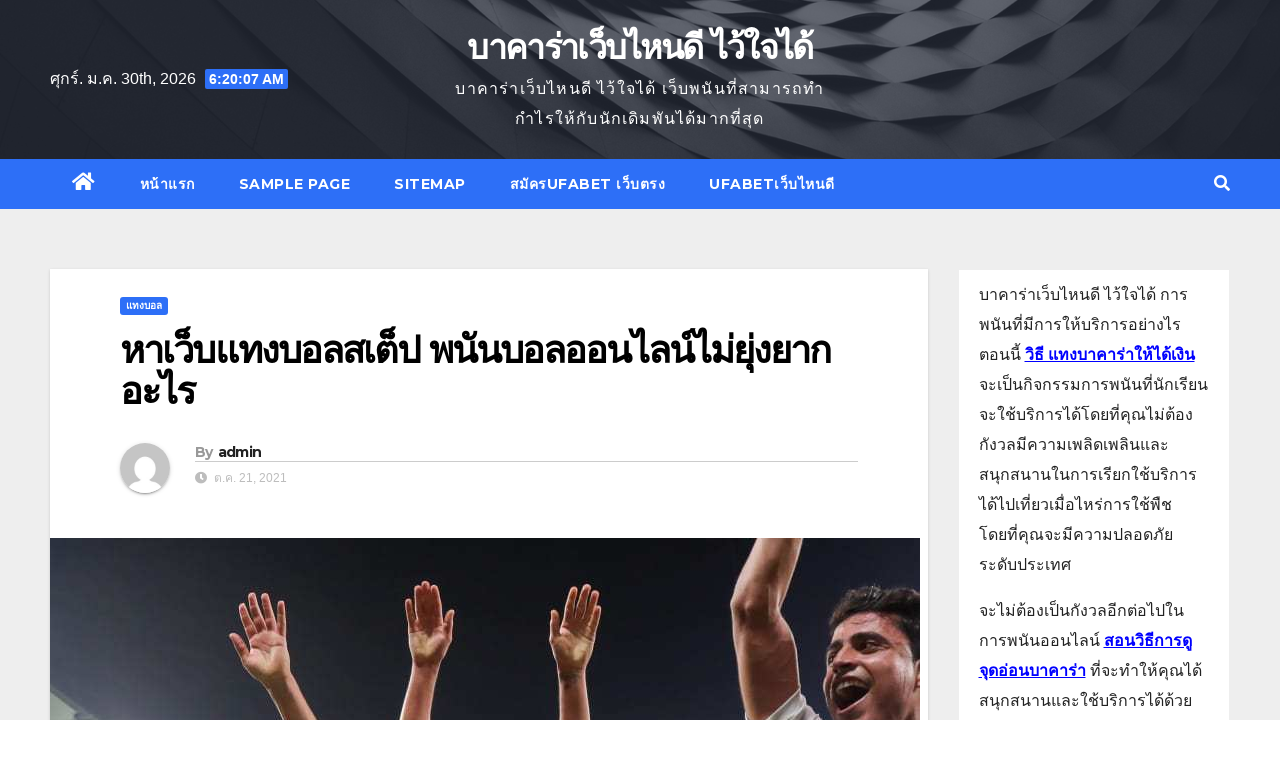

--- FILE ---
content_type: text/html; charset=UTF-8
request_url: https://www.postcardplus.com/%E0%B8%AB%E0%B8%B2%E0%B9%80%E0%B8%A7%E0%B9%87%E0%B8%9A%E0%B9%81%E0%B8%97%E0%B8%87%E0%B8%9A%E0%B8%AD%E0%B8%A5%E0%B8%AA%E0%B9%80%E0%B8%95%E0%B9%87%E0%B8%9B-%E0%B8%9E%E0%B8%99%E0%B8%B1%E0%B8%99%E0%B8%9A%E0%B8%AD%E0%B8%A5%E0%B8%AD%E0%B8%AD%E0%B8%99%E0%B9%84%E0%B8%A5%E0%B8%99%E0%B9%8C%E0%B9%84%E0%B8%A1%E0%B9%88%E0%B8%A2%E0%B8%B8%E0%B9%88%E0%B8%87%E0%B8%A2%E0%B8%B2%E0%B8%81%E0%B8%AD%E0%B8%B0%E0%B9%84%E0%B8%A3/
body_size: 19315
content:
<!DOCTYPE html>
<html lang="th">
<head>
<meta charset="UTF-8">
<meta name="viewport" content="width=device-width, initial-scale=1">
<link rel="profile" href="https://gmpg.org/xfn/11">
<meta name='robots' content='index, follow, max-image-preview:large, max-snippet:-1, max-video-preview:-1' />

	<!-- This site is optimized with the Yoast SEO plugin v21.2 - https://yoast.com/wordpress/plugins/seo/ -->
	<title>หาเว็บแทงบอลสเต็ป เว็บไซต์แทงบอล เหมาะสมที่สุด มีการรองรับระบบภาษาไทย</title>
	<meta name="description" content="หาเว็บแทงบอลสเต็ป มันก็ถือว่าเป็นผลใน ด้านดีไม่ใช่น้อยในส่วน ของเพื่อการที่จะสร้างวิถีทาง สำหรับเพื่อการทำเงิน ในข้อจำกัดอะไรก็" />
	<link rel="canonical" href="https://www.postcardplus.com/หาเว็บแทงบอลสเต็ป-พนันบอลออนไลน์ไม่ยุ่งยากอะไร/" />
	<meta property="og:locale" content="th_TH" />
	<meta property="og:type" content="article" />
	<meta property="og:title" content="หาเว็บแทงบอลสเต็ป เว็บไซต์แทงบอล เหมาะสมที่สุด มีการรองรับระบบภาษาไทย" />
	<meta property="og:description" content="หาเว็บแทงบอลสเต็ป มันก็ถือว่าเป็นผลใน ด้านดีไม่ใช่น้อยในส่วน ของเพื่อการที่จะสร้างวิถีทาง สำหรับเพื่อการทำเงิน ในข้อจำกัดอะไรก็" />
	<meta property="og:url" content="https://www.postcardplus.com/หาเว็บแทงบอลสเต็ป-พนันบอลออนไลน์ไม่ยุ่งยากอะไร/" />
	<meta property="og:site_name" content="บาคาร่าเว็บไหนดี ไว้ใจได้" />
	<meta property="article:published_time" content="2021-10-21T15:42:27+00:00" />
	<meta property="article:modified_time" content="2021-10-26T06:44:55+00:00" />
	<meta property="og:image" content="https://www.postcardplus.com/wp-content/uploads/2021/10/ovzjzhbvni5y4klhwgpp.jpg" />
	<meta property="og:image:width" content="870" />
	<meta property="og:image:height" content="730" />
	<meta property="og:image:type" content="image/jpeg" />
	<meta name="author" content="admin" />
	<meta name="twitter:card" content="summary_large_image" />
	<meta name="twitter:label1" content="Written by" />
	<meta name="twitter:data1" content="admin" />
	<meta name="twitter:label2" content="Est. reading time" />
	<meta name="twitter:data2" content="2 นาที" />
	<script type="application/ld+json" class="yoast-schema-graph">{"@context":"https://schema.org","@graph":[{"@type":"WebPage","@id":"https://www.postcardplus.com/%e0%b8%ab%e0%b8%b2%e0%b9%80%e0%b8%a7%e0%b9%87%e0%b8%9a%e0%b9%81%e0%b8%97%e0%b8%87%e0%b8%9a%e0%b8%ad%e0%b8%a5%e0%b8%aa%e0%b9%80%e0%b8%95%e0%b9%87%e0%b8%9b-%e0%b8%9e%e0%b8%99%e0%b8%b1%e0%b8%99%e0%b8%9a%e0%b8%ad%e0%b8%a5%e0%b8%ad%e0%b8%ad%e0%b8%99%e0%b9%84%e0%b8%a5%e0%b8%99%e0%b9%8c%e0%b9%84%e0%b8%a1%e0%b9%88%e0%b8%a2%e0%b8%b8%e0%b9%88%e0%b8%87%e0%b8%a2%e0%b8%b2%e0%b8%81%e0%b8%ad%e0%b8%b0%e0%b9%84%e0%b8%a3/","url":"https://www.postcardplus.com/%e0%b8%ab%e0%b8%b2%e0%b9%80%e0%b8%a7%e0%b9%87%e0%b8%9a%e0%b9%81%e0%b8%97%e0%b8%87%e0%b8%9a%e0%b8%ad%e0%b8%a5%e0%b8%aa%e0%b9%80%e0%b8%95%e0%b9%87%e0%b8%9b-%e0%b8%9e%e0%b8%99%e0%b8%b1%e0%b8%99%e0%b8%9a%e0%b8%ad%e0%b8%a5%e0%b8%ad%e0%b8%ad%e0%b8%99%e0%b9%84%e0%b8%a5%e0%b8%99%e0%b9%8c%e0%b9%84%e0%b8%a1%e0%b9%88%e0%b8%a2%e0%b8%b8%e0%b9%88%e0%b8%87%e0%b8%a2%e0%b8%b2%e0%b8%81%e0%b8%ad%e0%b8%b0%e0%b9%84%e0%b8%a3/","name":"หาเว็บแทงบอลสเต็ป เว็บไซต์แทงบอล เหมาะสมที่สุด มีการรองรับระบบภาษาไทย","isPartOf":{"@id":"https://www.postcardplus.com/#website"},"primaryImageOfPage":{"@id":"https://www.postcardplus.com/%e0%b8%ab%e0%b8%b2%e0%b9%80%e0%b8%a7%e0%b9%87%e0%b8%9a%e0%b9%81%e0%b8%97%e0%b8%87%e0%b8%9a%e0%b8%ad%e0%b8%a5%e0%b8%aa%e0%b9%80%e0%b8%95%e0%b9%87%e0%b8%9b-%e0%b8%9e%e0%b8%99%e0%b8%b1%e0%b8%99%e0%b8%9a%e0%b8%ad%e0%b8%a5%e0%b8%ad%e0%b8%ad%e0%b8%99%e0%b9%84%e0%b8%a5%e0%b8%99%e0%b9%8c%e0%b9%84%e0%b8%a1%e0%b9%88%e0%b8%a2%e0%b8%b8%e0%b9%88%e0%b8%87%e0%b8%a2%e0%b8%b2%e0%b8%81%e0%b8%ad%e0%b8%b0%e0%b9%84%e0%b8%a3/#primaryimage"},"image":{"@id":"https://www.postcardplus.com/%e0%b8%ab%e0%b8%b2%e0%b9%80%e0%b8%a7%e0%b9%87%e0%b8%9a%e0%b9%81%e0%b8%97%e0%b8%87%e0%b8%9a%e0%b8%ad%e0%b8%a5%e0%b8%aa%e0%b9%80%e0%b8%95%e0%b9%87%e0%b8%9b-%e0%b8%9e%e0%b8%99%e0%b8%b1%e0%b8%99%e0%b8%9a%e0%b8%ad%e0%b8%a5%e0%b8%ad%e0%b8%ad%e0%b8%99%e0%b9%84%e0%b8%a5%e0%b8%99%e0%b9%8c%e0%b9%84%e0%b8%a1%e0%b9%88%e0%b8%a2%e0%b8%b8%e0%b9%88%e0%b8%87%e0%b8%a2%e0%b8%b2%e0%b8%81%e0%b8%ad%e0%b8%b0%e0%b9%84%e0%b8%a3/#primaryimage"},"thumbnailUrl":"https://www.postcardplus.com/wp-content/uploads/2021/10/ovzjzhbvni5y4klhwgpp.jpg","datePublished":"2021-10-21T15:42:27+00:00","dateModified":"2021-10-26T06:44:55+00:00","author":{"@id":"https://www.postcardplus.com/#/schema/person/63a2d71c40fcf9ac4638acf88ab47226"},"description":"หาเว็บแทงบอลสเต็ป มันก็ถือว่าเป็นผลใน ด้านดีไม่ใช่น้อยในส่วน ของเพื่อการที่จะสร้างวิถีทาง สำหรับเพื่อการทำเงิน ในข้อจำกัดอะไรก็","breadcrumb":{"@id":"https://www.postcardplus.com/%e0%b8%ab%e0%b8%b2%e0%b9%80%e0%b8%a7%e0%b9%87%e0%b8%9a%e0%b9%81%e0%b8%97%e0%b8%87%e0%b8%9a%e0%b8%ad%e0%b8%a5%e0%b8%aa%e0%b9%80%e0%b8%95%e0%b9%87%e0%b8%9b-%e0%b8%9e%e0%b8%99%e0%b8%b1%e0%b8%99%e0%b8%9a%e0%b8%ad%e0%b8%a5%e0%b8%ad%e0%b8%ad%e0%b8%99%e0%b9%84%e0%b8%a5%e0%b8%99%e0%b9%8c%e0%b9%84%e0%b8%a1%e0%b9%88%e0%b8%a2%e0%b8%b8%e0%b9%88%e0%b8%87%e0%b8%a2%e0%b8%b2%e0%b8%81%e0%b8%ad%e0%b8%b0%e0%b9%84%e0%b8%a3/#breadcrumb"},"inLanguage":"th","potentialAction":[{"@type":"ReadAction","target":["https://www.postcardplus.com/%e0%b8%ab%e0%b8%b2%e0%b9%80%e0%b8%a7%e0%b9%87%e0%b8%9a%e0%b9%81%e0%b8%97%e0%b8%87%e0%b8%9a%e0%b8%ad%e0%b8%a5%e0%b8%aa%e0%b9%80%e0%b8%95%e0%b9%87%e0%b8%9b-%e0%b8%9e%e0%b8%99%e0%b8%b1%e0%b8%99%e0%b8%9a%e0%b8%ad%e0%b8%a5%e0%b8%ad%e0%b8%ad%e0%b8%99%e0%b9%84%e0%b8%a5%e0%b8%99%e0%b9%8c%e0%b9%84%e0%b8%a1%e0%b9%88%e0%b8%a2%e0%b8%b8%e0%b9%88%e0%b8%87%e0%b8%a2%e0%b8%b2%e0%b8%81%e0%b8%ad%e0%b8%b0%e0%b9%84%e0%b8%a3/"]}]},{"@type":"ImageObject","inLanguage":"th","@id":"https://www.postcardplus.com/%e0%b8%ab%e0%b8%b2%e0%b9%80%e0%b8%a7%e0%b9%87%e0%b8%9a%e0%b9%81%e0%b8%97%e0%b8%87%e0%b8%9a%e0%b8%ad%e0%b8%a5%e0%b8%aa%e0%b9%80%e0%b8%95%e0%b9%87%e0%b8%9b-%e0%b8%9e%e0%b8%99%e0%b8%b1%e0%b8%99%e0%b8%9a%e0%b8%ad%e0%b8%a5%e0%b8%ad%e0%b8%ad%e0%b8%99%e0%b9%84%e0%b8%a5%e0%b8%99%e0%b9%8c%e0%b9%84%e0%b8%a1%e0%b9%88%e0%b8%a2%e0%b8%b8%e0%b9%88%e0%b8%87%e0%b8%a2%e0%b8%b2%e0%b8%81%e0%b8%ad%e0%b8%b0%e0%b9%84%e0%b8%a3/#primaryimage","url":"https://www.postcardplus.com/wp-content/uploads/2021/10/ovzjzhbvni5y4klhwgpp.jpg","contentUrl":"https://www.postcardplus.com/wp-content/uploads/2021/10/ovzjzhbvni5y4klhwgpp.jpg","width":870,"height":730,"caption":"หาเว็บแทงบอลสเต็ป"},{"@type":"BreadcrumbList","@id":"https://www.postcardplus.com/%e0%b8%ab%e0%b8%b2%e0%b9%80%e0%b8%a7%e0%b9%87%e0%b8%9a%e0%b9%81%e0%b8%97%e0%b8%87%e0%b8%9a%e0%b8%ad%e0%b8%a5%e0%b8%aa%e0%b9%80%e0%b8%95%e0%b9%87%e0%b8%9b-%e0%b8%9e%e0%b8%99%e0%b8%b1%e0%b8%99%e0%b8%9a%e0%b8%ad%e0%b8%a5%e0%b8%ad%e0%b8%ad%e0%b8%99%e0%b9%84%e0%b8%a5%e0%b8%99%e0%b9%8c%e0%b9%84%e0%b8%a1%e0%b9%88%e0%b8%a2%e0%b8%b8%e0%b9%88%e0%b8%87%e0%b8%a2%e0%b8%b2%e0%b8%81%e0%b8%ad%e0%b8%b0%e0%b9%84%e0%b8%a3/#breadcrumb","itemListElement":[{"@type":"ListItem","position":1,"name":"Home","item":"https://www.postcardplus.com/"},{"@type":"ListItem","position":2,"name":"หาเว็บแทงบอลสเต็ป พนันบอลออนไลน์ไม่ยุ่งยากอะไร"}]},{"@type":"WebSite","@id":"https://www.postcardplus.com/#website","url":"https://www.postcardplus.com/","name":"บาคาร่าเว็บไหนดี ไว้ใจได้","description":"บาคาร่าเว็บไหนดี ไว้ใจได้ เว็บพนันที่สามารถทำกำไรให้กับนักเดิมพันได้มากที่สุด","potentialAction":[{"@type":"SearchAction","target":{"@type":"EntryPoint","urlTemplate":"https://www.postcardplus.com/?s={search_term_string}"},"query-input":"required name=search_term_string"}],"inLanguage":"th"},{"@type":"Person","@id":"https://www.postcardplus.com/#/schema/person/63a2d71c40fcf9ac4638acf88ab47226","name":"admin","image":{"@type":"ImageObject","inLanguage":"th","@id":"https://www.postcardplus.com/#/schema/person/image/","url":"https://secure.gravatar.com/avatar/73287c6750482ee05c20cfd36f6110b64dcff898763591eeaa43d953472f5e62?s=96&d=mm&r=g","contentUrl":"https://secure.gravatar.com/avatar/73287c6750482ee05c20cfd36f6110b64dcff898763591eeaa43d953472f5e62?s=96&d=mm&r=g","caption":"admin"},"sameAs":["https://www.postcardplus.com"],"url":"https://www.postcardplus.com/author/admin/"}]}</script>
	<!-- / Yoast SEO plugin. -->


<link rel='dns-prefetch' href='//fonts.googleapis.com' />
<link rel="alternate" type="application/rss+xml" title="บาคาร่าเว็บไหนดี ไว้ใจได้ &raquo; ฟีด" href="https://www.postcardplus.com/feed/" />
<link rel="alternate" title="oEmbed (JSON)" type="application/json+oembed" href="https://www.postcardplus.com/wp-json/oembed/1.0/embed?url=https%3A%2F%2Fwww.postcardplus.com%2F%25e0%25b8%25ab%25e0%25b8%25b2%25e0%25b9%2580%25e0%25b8%25a7%25e0%25b9%2587%25e0%25b8%259a%25e0%25b9%2581%25e0%25b8%2597%25e0%25b8%2587%25e0%25b8%259a%25e0%25b8%25ad%25e0%25b8%25a5%25e0%25b8%25aa%25e0%25b9%2580%25e0%25b8%2595%25e0%25b9%2587%25e0%25b8%259b-%25e0%25b8%259e%25e0%25b8%2599%25e0%25b8%25b1%25e0%25b8%2599%25e0%25b8%259a%25e0%25b8%25ad%25e0%25b8%25a5%25e0%25b8%25ad%25e0%25b8%25ad%25e0%25b8%2599%25e0%25b9%2584%25e0%25b8%25a5%25e0%25b8%2599%25e0%25b9%258c%25e0%25b9%2584%25e0%25b8%25a1%25e0%25b9%2588%25e0%25b8%25a2%25e0%25b8%25b8%25e0%25b9%2588%25e0%25b8%2587%25e0%25b8%25a2%25e0%25b8%25b2%25e0%25b8%2581%25e0%25b8%25ad%25e0%25b8%25b0%25e0%25b9%2584%25e0%25b8%25a3%2F" />
<link rel="alternate" title="oEmbed (XML)" type="text/xml+oembed" href="https://www.postcardplus.com/wp-json/oembed/1.0/embed?url=https%3A%2F%2Fwww.postcardplus.com%2F%25e0%25b8%25ab%25e0%25b8%25b2%25e0%25b9%2580%25e0%25b8%25a7%25e0%25b9%2587%25e0%25b8%259a%25e0%25b9%2581%25e0%25b8%2597%25e0%25b8%2587%25e0%25b8%259a%25e0%25b8%25ad%25e0%25b8%25a5%25e0%25b8%25aa%25e0%25b9%2580%25e0%25b8%2595%25e0%25b9%2587%25e0%25b8%259b-%25e0%25b8%259e%25e0%25b8%2599%25e0%25b8%25b1%25e0%25b8%2599%25e0%25b8%259a%25e0%25b8%25ad%25e0%25b8%25a5%25e0%25b8%25ad%25e0%25b8%25ad%25e0%25b8%2599%25e0%25b9%2584%25e0%25b8%25a5%25e0%25b8%2599%25e0%25b9%258c%25e0%25b9%2584%25e0%25b8%25a1%25e0%25b9%2588%25e0%25b8%25a2%25e0%25b8%25b8%25e0%25b9%2588%25e0%25b8%2587%25e0%25b8%25a2%25e0%25b8%25b2%25e0%25b8%2581%25e0%25b8%25ad%25e0%25b8%25b0%25e0%25b9%2584%25e0%25b8%25a3%2F&#038;format=xml" />
<style id='wp-img-auto-sizes-contain-inline-css'>
img:is([sizes=auto i],[sizes^="auto," i]){contain-intrinsic-size:3000px 1500px}
/*# sourceURL=wp-img-auto-sizes-contain-inline-css */
</style>
<style id='wp-emoji-styles-inline-css'>

	img.wp-smiley, img.emoji {
		display: inline !important;
		border: none !important;
		box-shadow: none !important;
		height: 1em !important;
		width: 1em !important;
		margin: 0 0.07em !important;
		vertical-align: -0.1em !important;
		background: none !important;
		padding: 0 !important;
	}
/*# sourceURL=wp-emoji-styles-inline-css */
</style>
<style id='wp-block-library-inline-css'>
:root{--wp-block-synced-color:#7a00df;--wp-block-synced-color--rgb:122,0,223;--wp-bound-block-color:var(--wp-block-synced-color);--wp-editor-canvas-background:#ddd;--wp-admin-theme-color:#007cba;--wp-admin-theme-color--rgb:0,124,186;--wp-admin-theme-color-darker-10:#006ba1;--wp-admin-theme-color-darker-10--rgb:0,107,160.5;--wp-admin-theme-color-darker-20:#005a87;--wp-admin-theme-color-darker-20--rgb:0,90,135;--wp-admin-border-width-focus:2px}@media (min-resolution:192dpi){:root{--wp-admin-border-width-focus:1.5px}}.wp-element-button{cursor:pointer}:root .has-very-light-gray-background-color{background-color:#eee}:root .has-very-dark-gray-background-color{background-color:#313131}:root .has-very-light-gray-color{color:#eee}:root .has-very-dark-gray-color{color:#313131}:root .has-vivid-green-cyan-to-vivid-cyan-blue-gradient-background{background:linear-gradient(135deg,#00d084,#0693e3)}:root .has-purple-crush-gradient-background{background:linear-gradient(135deg,#34e2e4,#4721fb 50%,#ab1dfe)}:root .has-hazy-dawn-gradient-background{background:linear-gradient(135deg,#faaca8,#dad0ec)}:root .has-subdued-olive-gradient-background{background:linear-gradient(135deg,#fafae1,#67a671)}:root .has-atomic-cream-gradient-background{background:linear-gradient(135deg,#fdd79a,#004a59)}:root .has-nightshade-gradient-background{background:linear-gradient(135deg,#330968,#31cdcf)}:root .has-midnight-gradient-background{background:linear-gradient(135deg,#020381,#2874fc)}:root{--wp--preset--font-size--normal:16px;--wp--preset--font-size--huge:42px}.has-regular-font-size{font-size:1em}.has-larger-font-size{font-size:2.625em}.has-normal-font-size{font-size:var(--wp--preset--font-size--normal)}.has-huge-font-size{font-size:var(--wp--preset--font-size--huge)}.has-text-align-center{text-align:center}.has-text-align-left{text-align:left}.has-text-align-right{text-align:right}.has-fit-text{white-space:nowrap!important}#end-resizable-editor-section{display:none}.aligncenter{clear:both}.items-justified-left{justify-content:flex-start}.items-justified-center{justify-content:center}.items-justified-right{justify-content:flex-end}.items-justified-space-between{justify-content:space-between}.screen-reader-text{border:0;clip-path:inset(50%);height:1px;margin:-1px;overflow:hidden;padding:0;position:absolute;width:1px;word-wrap:normal!important}.screen-reader-text:focus{background-color:#ddd;clip-path:none;color:#444;display:block;font-size:1em;height:auto;left:5px;line-height:normal;padding:15px 23px 14px;text-decoration:none;top:5px;width:auto;z-index:100000}html :where(.has-border-color){border-style:solid}html :where([style*=border-top-color]){border-top-style:solid}html :where([style*=border-right-color]){border-right-style:solid}html :where([style*=border-bottom-color]){border-bottom-style:solid}html :where([style*=border-left-color]){border-left-style:solid}html :where([style*=border-width]){border-style:solid}html :where([style*=border-top-width]){border-top-style:solid}html :where([style*=border-right-width]){border-right-style:solid}html :where([style*=border-bottom-width]){border-bottom-style:solid}html :where([style*=border-left-width]){border-left-style:solid}html :where(img[class*=wp-image-]){height:auto;max-width:100%}:where(figure){margin:0 0 1em}html :where(.is-position-sticky){--wp-admin--admin-bar--position-offset:var(--wp-admin--admin-bar--height,0px)}@media screen and (max-width:600px){html :where(.is-position-sticky){--wp-admin--admin-bar--position-offset:0px}}

/*# sourceURL=wp-block-library-inline-css */
</style><style id='global-styles-inline-css'>
:root{--wp--preset--aspect-ratio--square: 1;--wp--preset--aspect-ratio--4-3: 4/3;--wp--preset--aspect-ratio--3-4: 3/4;--wp--preset--aspect-ratio--3-2: 3/2;--wp--preset--aspect-ratio--2-3: 2/3;--wp--preset--aspect-ratio--16-9: 16/9;--wp--preset--aspect-ratio--9-16: 9/16;--wp--preset--color--black: #000000;--wp--preset--color--cyan-bluish-gray: #abb8c3;--wp--preset--color--white: #ffffff;--wp--preset--color--pale-pink: #f78da7;--wp--preset--color--vivid-red: #cf2e2e;--wp--preset--color--luminous-vivid-orange: #ff6900;--wp--preset--color--luminous-vivid-amber: #fcb900;--wp--preset--color--light-green-cyan: #7bdcb5;--wp--preset--color--vivid-green-cyan: #00d084;--wp--preset--color--pale-cyan-blue: #8ed1fc;--wp--preset--color--vivid-cyan-blue: #0693e3;--wp--preset--color--vivid-purple: #9b51e0;--wp--preset--gradient--vivid-cyan-blue-to-vivid-purple: linear-gradient(135deg,rgb(6,147,227) 0%,rgb(155,81,224) 100%);--wp--preset--gradient--light-green-cyan-to-vivid-green-cyan: linear-gradient(135deg,rgb(122,220,180) 0%,rgb(0,208,130) 100%);--wp--preset--gradient--luminous-vivid-amber-to-luminous-vivid-orange: linear-gradient(135deg,rgb(252,185,0) 0%,rgb(255,105,0) 100%);--wp--preset--gradient--luminous-vivid-orange-to-vivid-red: linear-gradient(135deg,rgb(255,105,0) 0%,rgb(207,46,46) 100%);--wp--preset--gradient--very-light-gray-to-cyan-bluish-gray: linear-gradient(135deg,rgb(238,238,238) 0%,rgb(169,184,195) 100%);--wp--preset--gradient--cool-to-warm-spectrum: linear-gradient(135deg,rgb(74,234,220) 0%,rgb(151,120,209) 20%,rgb(207,42,186) 40%,rgb(238,44,130) 60%,rgb(251,105,98) 80%,rgb(254,248,76) 100%);--wp--preset--gradient--blush-light-purple: linear-gradient(135deg,rgb(255,206,236) 0%,rgb(152,150,240) 100%);--wp--preset--gradient--blush-bordeaux: linear-gradient(135deg,rgb(254,205,165) 0%,rgb(254,45,45) 50%,rgb(107,0,62) 100%);--wp--preset--gradient--luminous-dusk: linear-gradient(135deg,rgb(255,203,112) 0%,rgb(199,81,192) 50%,rgb(65,88,208) 100%);--wp--preset--gradient--pale-ocean: linear-gradient(135deg,rgb(255,245,203) 0%,rgb(182,227,212) 50%,rgb(51,167,181) 100%);--wp--preset--gradient--electric-grass: linear-gradient(135deg,rgb(202,248,128) 0%,rgb(113,206,126) 100%);--wp--preset--gradient--midnight: linear-gradient(135deg,rgb(2,3,129) 0%,rgb(40,116,252) 100%);--wp--preset--font-size--small: 13px;--wp--preset--font-size--medium: 20px;--wp--preset--font-size--large: 36px;--wp--preset--font-size--x-large: 42px;--wp--preset--spacing--20: 0.44rem;--wp--preset--spacing--30: 0.67rem;--wp--preset--spacing--40: 1rem;--wp--preset--spacing--50: 1.5rem;--wp--preset--spacing--60: 2.25rem;--wp--preset--spacing--70: 3.38rem;--wp--preset--spacing--80: 5.06rem;--wp--preset--shadow--natural: 6px 6px 9px rgba(0, 0, 0, 0.2);--wp--preset--shadow--deep: 12px 12px 50px rgba(0, 0, 0, 0.4);--wp--preset--shadow--sharp: 6px 6px 0px rgba(0, 0, 0, 0.2);--wp--preset--shadow--outlined: 6px 6px 0px -3px rgb(255, 255, 255), 6px 6px rgb(0, 0, 0);--wp--preset--shadow--crisp: 6px 6px 0px rgb(0, 0, 0);}:where(.is-layout-flex){gap: 0.5em;}:where(.is-layout-grid){gap: 0.5em;}body .is-layout-flex{display: flex;}.is-layout-flex{flex-wrap: wrap;align-items: center;}.is-layout-flex > :is(*, div){margin: 0;}body .is-layout-grid{display: grid;}.is-layout-grid > :is(*, div){margin: 0;}:where(.wp-block-columns.is-layout-flex){gap: 2em;}:where(.wp-block-columns.is-layout-grid){gap: 2em;}:where(.wp-block-post-template.is-layout-flex){gap: 1.25em;}:where(.wp-block-post-template.is-layout-grid){gap: 1.25em;}.has-black-color{color: var(--wp--preset--color--black) !important;}.has-cyan-bluish-gray-color{color: var(--wp--preset--color--cyan-bluish-gray) !important;}.has-white-color{color: var(--wp--preset--color--white) !important;}.has-pale-pink-color{color: var(--wp--preset--color--pale-pink) !important;}.has-vivid-red-color{color: var(--wp--preset--color--vivid-red) !important;}.has-luminous-vivid-orange-color{color: var(--wp--preset--color--luminous-vivid-orange) !important;}.has-luminous-vivid-amber-color{color: var(--wp--preset--color--luminous-vivid-amber) !important;}.has-light-green-cyan-color{color: var(--wp--preset--color--light-green-cyan) !important;}.has-vivid-green-cyan-color{color: var(--wp--preset--color--vivid-green-cyan) !important;}.has-pale-cyan-blue-color{color: var(--wp--preset--color--pale-cyan-blue) !important;}.has-vivid-cyan-blue-color{color: var(--wp--preset--color--vivid-cyan-blue) !important;}.has-vivid-purple-color{color: var(--wp--preset--color--vivid-purple) !important;}.has-black-background-color{background-color: var(--wp--preset--color--black) !important;}.has-cyan-bluish-gray-background-color{background-color: var(--wp--preset--color--cyan-bluish-gray) !important;}.has-white-background-color{background-color: var(--wp--preset--color--white) !important;}.has-pale-pink-background-color{background-color: var(--wp--preset--color--pale-pink) !important;}.has-vivid-red-background-color{background-color: var(--wp--preset--color--vivid-red) !important;}.has-luminous-vivid-orange-background-color{background-color: var(--wp--preset--color--luminous-vivid-orange) !important;}.has-luminous-vivid-amber-background-color{background-color: var(--wp--preset--color--luminous-vivid-amber) !important;}.has-light-green-cyan-background-color{background-color: var(--wp--preset--color--light-green-cyan) !important;}.has-vivid-green-cyan-background-color{background-color: var(--wp--preset--color--vivid-green-cyan) !important;}.has-pale-cyan-blue-background-color{background-color: var(--wp--preset--color--pale-cyan-blue) !important;}.has-vivid-cyan-blue-background-color{background-color: var(--wp--preset--color--vivid-cyan-blue) !important;}.has-vivid-purple-background-color{background-color: var(--wp--preset--color--vivid-purple) !important;}.has-black-border-color{border-color: var(--wp--preset--color--black) !important;}.has-cyan-bluish-gray-border-color{border-color: var(--wp--preset--color--cyan-bluish-gray) !important;}.has-white-border-color{border-color: var(--wp--preset--color--white) !important;}.has-pale-pink-border-color{border-color: var(--wp--preset--color--pale-pink) !important;}.has-vivid-red-border-color{border-color: var(--wp--preset--color--vivid-red) !important;}.has-luminous-vivid-orange-border-color{border-color: var(--wp--preset--color--luminous-vivid-orange) !important;}.has-luminous-vivid-amber-border-color{border-color: var(--wp--preset--color--luminous-vivid-amber) !important;}.has-light-green-cyan-border-color{border-color: var(--wp--preset--color--light-green-cyan) !important;}.has-vivid-green-cyan-border-color{border-color: var(--wp--preset--color--vivid-green-cyan) !important;}.has-pale-cyan-blue-border-color{border-color: var(--wp--preset--color--pale-cyan-blue) !important;}.has-vivid-cyan-blue-border-color{border-color: var(--wp--preset--color--vivid-cyan-blue) !important;}.has-vivid-purple-border-color{border-color: var(--wp--preset--color--vivid-purple) !important;}.has-vivid-cyan-blue-to-vivid-purple-gradient-background{background: var(--wp--preset--gradient--vivid-cyan-blue-to-vivid-purple) !important;}.has-light-green-cyan-to-vivid-green-cyan-gradient-background{background: var(--wp--preset--gradient--light-green-cyan-to-vivid-green-cyan) !important;}.has-luminous-vivid-amber-to-luminous-vivid-orange-gradient-background{background: var(--wp--preset--gradient--luminous-vivid-amber-to-luminous-vivid-orange) !important;}.has-luminous-vivid-orange-to-vivid-red-gradient-background{background: var(--wp--preset--gradient--luminous-vivid-orange-to-vivid-red) !important;}.has-very-light-gray-to-cyan-bluish-gray-gradient-background{background: var(--wp--preset--gradient--very-light-gray-to-cyan-bluish-gray) !important;}.has-cool-to-warm-spectrum-gradient-background{background: var(--wp--preset--gradient--cool-to-warm-spectrum) !important;}.has-blush-light-purple-gradient-background{background: var(--wp--preset--gradient--blush-light-purple) !important;}.has-blush-bordeaux-gradient-background{background: var(--wp--preset--gradient--blush-bordeaux) !important;}.has-luminous-dusk-gradient-background{background: var(--wp--preset--gradient--luminous-dusk) !important;}.has-pale-ocean-gradient-background{background: var(--wp--preset--gradient--pale-ocean) !important;}.has-electric-grass-gradient-background{background: var(--wp--preset--gradient--electric-grass) !important;}.has-midnight-gradient-background{background: var(--wp--preset--gradient--midnight) !important;}.has-small-font-size{font-size: var(--wp--preset--font-size--small) !important;}.has-medium-font-size{font-size: var(--wp--preset--font-size--medium) !important;}.has-large-font-size{font-size: var(--wp--preset--font-size--large) !important;}.has-x-large-font-size{font-size: var(--wp--preset--font-size--x-large) !important;}
/*# sourceURL=global-styles-inline-css */
</style>

<style id='classic-theme-styles-inline-css'>
/*! This file is auto-generated */
.wp-block-button__link{color:#fff;background-color:#32373c;border-radius:9999px;box-shadow:none;text-decoration:none;padding:calc(.667em + 2px) calc(1.333em + 2px);font-size:1.125em}.wp-block-file__button{background:#32373c;color:#fff;text-decoration:none}
/*# sourceURL=/wp-includes/css/classic-themes.min.css */
</style>
<link rel='stylesheet' id='newsup-fonts-css' href='//fonts.googleapis.com/css?family=Montserrat%3A400%2C500%2C700%2C800%7CWork%2BSans%3A300%2C400%2C500%2C600%2C700%2C800%2C900%26display%3Dswap&#038;subset=latin%2Clatin-ext' media='all' />
<link rel='stylesheet' id='bootstrap-css' href='https://www.postcardplus.com/wp-content/themes/newsup/css/bootstrap.css?ver=6.9' media='all' />
<link rel='stylesheet' id='newsup-style-css' href='https://www.postcardplus.com/wp-content/themes/newslay/style.css?ver=6.9' media='all' />
<link rel='stylesheet' id='font-awesome-5-all-css' href='https://www.postcardplus.com/wp-content/themes/newsup/css/font-awesome/css/all.min.css?ver=6.9' media='all' />
<link rel='stylesheet' id='font-awesome-4-shim-css' href='https://www.postcardplus.com/wp-content/themes/newsup/css/font-awesome/css/v4-shims.min.css?ver=6.9' media='all' />
<link rel='stylesheet' id='owl-carousel-css' href='https://www.postcardplus.com/wp-content/themes/newsup/css/owl.carousel.css?ver=6.9' media='all' />
<link rel='stylesheet' id='smartmenus-css' href='https://www.postcardplus.com/wp-content/themes/newsup/css/jquery.smartmenus.bootstrap.css?ver=6.9' media='all' />
<link rel='stylesheet' id='newsup-style-parent-css' href='https://www.postcardplus.com/wp-content/themes/newsup/style.css?ver=6.9' media='all' />
<link rel='stylesheet' id='newslay-style-css' href='https://www.postcardplus.com/wp-content/themes/newslay/style.css?ver=1.0' media='all' />
<link rel='stylesheet' id='newslay-default-css-css' href='https://www.postcardplus.com/wp-content/themes/newslay/css/colors/default.css?ver=6.9' media='all' />
<script src="https://www.postcardplus.com/wp-includes/js/jquery/jquery.min.js?ver=3.7.1" id="jquery-core-js"></script>
<script src="https://www.postcardplus.com/wp-includes/js/jquery/jquery-migrate.min.js?ver=3.4.1" id="jquery-migrate-js"></script>
<script src="https://www.postcardplus.com/wp-content/themes/newsup/js/navigation.js?ver=6.9" id="newsup-navigation-js"></script>
<script src="https://www.postcardplus.com/wp-content/themes/newsup/js/bootstrap.js?ver=6.9" id="bootstrap-js"></script>
<script src="https://www.postcardplus.com/wp-content/themes/newsup/js/owl.carousel.min.js?ver=6.9" id="owl-carousel-min-js"></script>
<script src="https://www.postcardplus.com/wp-content/themes/newsup/js/jquery.smartmenus.js?ver=6.9" id="smartmenus-js-js"></script>
<script src="https://www.postcardplus.com/wp-content/themes/newsup/js/jquery.smartmenus.bootstrap.js?ver=6.9" id="bootstrap-smartmenus-js-js"></script>
<script src="https://www.postcardplus.com/wp-content/themes/newsup/js/jquery.marquee.js?ver=6.9" id="newsup-marquee-js-js"></script>
<script src="https://www.postcardplus.com/wp-content/themes/newsup/js/main.js?ver=6.9" id="newsup-main-js-js"></script>
<link rel="https://api.w.org/" href="https://www.postcardplus.com/wp-json/" /><link rel="alternate" title="JSON" type="application/json" href="https://www.postcardplus.com/wp-json/wp/v2/posts/3211" /><link rel="EditURI" type="application/rsd+xml" title="RSD" href="https://www.postcardplus.com/xmlrpc.php?rsd" />
<meta name="generator" content="WordPress 6.9" />
<link rel='shortlink' href='https://www.postcardplus.com/?p=3211' />
<style type="text/css" id="custom-background-css">
    .wrapper { background-color: #eee; }
</style>
    <style type="text/css">
            body .site-title a,
        body .site-description {
            color: ##143745;
        }

        .site-branding-text .site-title a {
                font-size: px;
            }

            @media only screen and (max-width: 640px) {
                .site-branding-text .site-title a {
                    font-size: 40px;

                }
            }

            @media only screen and (max-width: 375px) {
                .site-branding-text .site-title a {
                    font-size: 32px;

                }
            }

        </style>
    </head>
<body data-rsssl=1 class="wp-singular post-template-default single single-post postid-3211 single-format-standard wp-embed-responsive wp-theme-newsup wp-child-theme-newslay ta-hide-date-author-in-list" >
<div id="page" class="site">
<a class="skip-link screen-reader-text" href="#content">
Skip to content</a>
    <div class="wrapper">
        <header class="mg-headwidget center">
            <!--==================== TOP BAR ====================-->

            <div class="clearfix"></div>
                        <div class="mg-nav-widget-area-back" style='background-image: url("https://www.postcardplus.com/wp-content/themes/newslay/images/head-back.jpg" );'>
                        <div class="overlay">
              <div class="inner"  style="background-color:rgba(41,46,61,0.7);" > 
                <div class="container-fluid">
    <div class="mg-nav-widget-area">
        <div class="row align-items-center">
                        <div class="col-md-4 col-sm-4 text-center-xs">
                            <div class="heacent">ศุกร์. ม.ค. 30th, 2026                         <span  id="time" class="time"></span>
                                      </div>
              
            </div>

            <div class="col-md-4 col-sm-4 text-center-xs">
                <div class="navbar-header">
                                          <div class="site-branding-text">
                        <h1 class="site-title"> <a href="https://www.postcardplus.com/" rel="home">บาคาร่าเว็บไหนดี ไว้ใจได้</a></h1>
                        <p class="site-description">บาคาร่าเว็บไหนดี ไว้ใจได้ เว็บพนันที่สามารถทำกำไรให้กับนักเดิมพันได้มากที่สุด</p>
                    </div>
                                  </div>
            </div>


                         <div class="col-md-4 col-sm-4 text-center-xs">
                <ul class="mg-social info-right heacent">
                    
                                      </ul>
            </div>
                    </div>
    </div>
</div>
              </div>
              </div>
          </div>
    <div class="mg-menu-full">
      <nav class="navbar navbar-expand-lg navbar-wp">
        <div class="container-fluid">
          <!-- Right nav -->
                    <div class="m-header align-items-center">
                                                <a class="mobilehomebtn" href="https://www.postcardplus.com"><span class="fas fa-home"></span></a>
                        <!-- navbar-toggle -->
                        <button class="navbar-toggler mx-auto" type="button" data-toggle="collapse" data-target="#navbar-wp" aria-controls="navbarSupportedContent" aria-expanded="false" aria-label="Toggle navigation">
                          <i class="fas fa-bars"></i>
                        </button>
                        <!-- /navbar-toggle -->
                        <div class="dropdown show mg-search-box pr-2 d-none">
                            <a class="dropdown-toggle msearch ml-auto" href="#" role="button" id="dropdownMenuLink" data-toggle="dropdown" aria-haspopup="true" aria-expanded="false">
                               <i class="fas fa-search"></i>
                            </a>

                            <div class="dropdown-menu searchinner" aria-labelledby="dropdownMenuLink">
                        <form role="search" method="get" id="searchform" action="https://www.postcardplus.com/">
  <div class="input-group">
    <input type="search" class="form-control" placeholder="Search" value="" name="s" />
    <span class="input-group-btn btn-default">
    <button type="submit" class="btn"> <i class="fas fa-search"></i> </button>
    </span> </div>
</form>                      </div>
                        </div>
                        
                    </div>
                    <!-- /Right nav -->
         
          
                  <div class="collapse navbar-collapse" id="navbar-wp">
                  	<div class="d-md-block">
                  <ul id="menu-m1" class="nav navbar-nav mr-auto"><li class="active home"><a class="homebtn" href="https://www.postcardplus.com"><span class='fas fa-home'></span></a></li><li id="menu-item-5" class="menu-item menu-item-type-custom menu-item-object-custom menu-item-home menu-item-5"><a class="nav-link" title="หน้าแรก" href="https://www.postcardplus.com/">หน้าแรก</a></li>
<li id="menu-item-6" class="menu-item menu-item-type-post_type menu-item-object-page menu-item-6"><a class="nav-link" title="Sample Page" href="https://www.postcardplus.com/sample-page/">Sample Page</a></li>
<li id="menu-item-7" class="menu-item menu-item-type-custom menu-item-object-custom menu-item-7"><a class="nav-link" title="SITEMAP" href="https://www.postcardplus.com/sitemap_index.xml">SITEMAP</a></li>
<li id="menu-item-24" class="menu-item menu-item-type-post_type menu-item-object-page menu-item-24"><a class="nav-link" title="สมัครUFABET เว็บตรง" href="https://www.postcardplus.com/%e0%b8%aa%e0%b8%a1%e0%b8%b1%e0%b8%84%e0%b8%a3ufabet/">สมัครUFABET เว็บตรง</a></li>
<li id="menu-item-49" class="menu-item menu-item-type-post_type menu-item-object-page menu-item-49"><a class="nav-link" title="UFABETเว็บไหนดี" href="https://www.postcardplus.com/ufabet%e0%b9%80%e0%b8%a7%e0%b9%87%e0%b8%9a%e0%b9%84%e0%b8%ab%e0%b8%99%e0%b8%94%e0%b8%b5/">UFABETเว็บไหนดี</a></li>
</ul>        				</div>		
              		</div>
                  <!-- Right nav -->
                    <div class="desk-header pl-3 ml-auto my-2 my-lg-0 position-relative align-items-center">
                        <!-- /navbar-toggle -->
                        <div class="dropdown show mg-search-box">
                      <a class="dropdown-toggle msearch ml-auto" href="#" role="button" id="dropdownMenuLink" data-toggle="dropdown" aria-haspopup="true" aria-expanded="false">
                       <i class="fas fa-search"></i>
                      </a>
                      <div class="dropdown-menu searchinner" aria-labelledby="dropdownMenuLink">
                        <form role="search" method="get" id="searchform" action="https://www.postcardplus.com/">
  <div class="input-group">
    <input type="search" class="form-control" placeholder="Search" value="" name="s" />
    <span class="input-group-btn btn-default">
    <button type="submit" class="btn"> <i class="fas fa-search"></i> </button>
    </span> </div>
</form>                      </div>
                    </div>
                    </div>
                    <!-- /Right nav --> 
          </div>
      </nav> <!-- /Navigation -->
    </div>
</header>
<div class="clearfix"></div>
 <!-- =========================
     Page Content Section      
============================== -->
<main id="content">
    <!--container-->
    <div class="container-fluid">
      <!--row-->
      <div class="row">
        <!--col-md-->
                                                <div class="col-md-9">
                    		                  <div class="mg-blog-post-box"> 
              <div class="mg-header">
                                <div class="mg-blog-category"> 
                      <a class="newsup-categories category-color-1" href="https://www.postcardplus.com/category/%e0%b9%81%e0%b8%97%e0%b8%87%e0%b8%9a%e0%b8%ad%e0%b8%a5/" alt="View all posts in แทงบอล"> 
                                 แทงบอล
                             </a>                </div>
                                <h1 class="title single"> <a title="Permalink to: หาเว็บแทงบอลสเต็ป  พนันบอลออนไลน์ไม่ยุ่งยากอะไร">
                  หาเว็บแทงบอลสเต็ป  พนันบอลออนไลน์ไม่ยุ่งยากอะไร</a>
                </h1>
                                <div class="media mg-info-author-block"> 
                                    <a class="mg-author-pic" href="https://www.postcardplus.com/author/admin/"> <img alt='' src='https://secure.gravatar.com/avatar/73287c6750482ee05c20cfd36f6110b64dcff898763591eeaa43d953472f5e62?s=150&#038;d=mm&#038;r=g' srcset='https://secure.gravatar.com/avatar/73287c6750482ee05c20cfd36f6110b64dcff898763591eeaa43d953472f5e62?s=300&#038;d=mm&#038;r=g 2x' class='avatar avatar-150 photo' height='150' width='150' decoding='async'/> </a>
                                    <div class="media-body">
                                        <h4 class="media-heading"><span>By</span><a href="https://www.postcardplus.com/author/admin/">admin</a></h4>
                                        <span class="mg-blog-date"><i class="fas fa-clock"></i> 
                      ต.ค. 21, 2021</span>
                                      </div>
                </div>
                            </div>
              <img width="870" height="730" src="https://www.postcardplus.com/wp-content/uploads/2021/10/ovzjzhbvni5y4klhwgpp.jpg" class="img-fluid wp-post-image" alt="หาเว็บแทงบอลสเต็ป" decoding="async" fetchpriority="high" srcset="https://www.postcardplus.com/wp-content/uploads/2021/10/ovzjzhbvni5y4klhwgpp.jpg 870w, https://www.postcardplus.com/wp-content/uploads/2021/10/ovzjzhbvni5y4klhwgpp-300x252.jpg 300w, https://www.postcardplus.com/wp-content/uploads/2021/10/ovzjzhbvni5y4klhwgpp-768x644.jpg 768w" sizes="(max-width: 870px) 100vw, 870px" />              <article class="page-content-single small single">
                <h2><strong>หาเว็บแทงบอลสเต็ป การเลือกว่าพวกเราจะลงทุนกับการเล่นแทงบอลกลุ่มไหนให้พวกเราได้เงิน</strong></h2>
<p>หาเว็บแทงบอลสเต็ป พวกเราควรมีวิถีทางสำหรับการเลือกที่ดีด้วยพนันบอลกลุ่มไหนดี เมื่อการที่หลายท่านเลือกเล่นแทงบอลออนไลน์แล้วก็คนจำนวนไม่น้อยมีการเริ่มลงทุนเป็นครั้งแรกก็เลยควรจะมีทางสำหรับการเล่นที่ดีด้วยพนันบอลกลุ่มไหนดี เมื่อการที่มีคนนิยมเข้าใช้งาน</p>
<p>อัตราต่อรองของคู่ที่ ตัวเองพึงพอใจ อยู่ว่า ราคาสูงเป็นอย่างไรบ้าง น่าสนใจ จากที่ คาดเอาไว้หรือ ไม่ ถ้าหากว่า น่าสนใจ ก็จัดการแทงบอล เลยไม่ใช่ปัญหา บางคนก็อาจจะใช้การเล่าเรียนข้อมูลจากหลายๆสำนักข่าวก่อนจะ จะตกลงปลงใจ เลือกแทงบอล <span style="color: #0000ff;"><a style="color: #0000ff;" href="https://www.ufabetwins.com/"><strong>UFABET</strong></a></span></p>
<p>บางคนก็ใช้กรรมแนวทาง ฟังจากพวกเรารูฟุตบอล หรือ ผู้สันทัดกรณี ทางด้านบอล ที่ มักมีการวิจารณ์เกี่ยวกับคู่บอล อยู่เป็นประจำ ซึ่งขั้นตอนการแทงบอล นั้น เป็นสิ่งที่ ขึ้นอยู่กับผู้ที่ แทงบอลเป็นหลักว่า จะเลือกใช้แบบไหน บางคนก็ บางครั้งก็อาจจะไม่ได้มีแนวทาง การหรือ ทางแทงบอล อะไรให้มัน ยุ่งวุ่นวาย ให้คิดในอารมณ์ที่ ว่า ชอบใจกรุ๊ปไหนก็เลือก แทงกรุ๊ปนั้น ไปเลยไม่ต้องไปคิดมาก</p>
<p>เนื่องจากว่า ถ้าเรา มีทั้งหมดทุกอย่างครบแล้ว แต่ เราไม่มีการวางแผน ที่ดี เป็นต้นว่า ได้แล้วไม่เลิก เล่นทุกคู่ ท้ายที่สุดเราก็เสียอยู่ดี สูตรแทงบอลมันจะดี เพิ่มขึ้นมาได้มันควรต้องเอามาปรับกับกระบวนการเล่น ของเราด้วย เนื่องจากจังหวะทำเงินมันมีช่องว่างที่เราจะ ได้หรือเสียเท่า นั้นเอง</p>
<p>หากแม้ต้องการจะใช้ประโยชน์ ได้อย่างเต็มเปี่ยมเรา ควรต้องรู้จักเอามาใช้ให้เกิดผล จากการบวกขึ้นมาหลายๆแบบ เพราะว่าสูตรแทงบอล ทุกสูตรมันมี การทดลองมาแล้วทั้งผอง สมัครพนันออนไลน์ แต่เราก็จำเป็นที่จะต้องเลือกดัดแปลง เหมาะสมกับเวลารวมทั้ง วิถีทางในการเลือกที่จะลงทุนแต่ละครั้ง ด้วยให้ได้ช่องที่กำลัง จะได้เงินมากยิ่งขึ้นด้วย</p>
<p><img decoding="async" class="aligncenter size-medium wp-image-3221" src="https://www.postcardplus.com/wp-content/uploads/2021/10/O-Lyon-Aouar-300x192.jpg" alt="หาเว็บแทงบอลสเต็ป" width="300" height="192" srcset="https://www.postcardplus.com/wp-content/uploads/2021/10/O-Lyon-Aouar-300x192.jpg 300w, https://www.postcardplus.com/wp-content/uploads/2021/10/O-Lyon-Aouar-1024x656.jpg 1024w, https://www.postcardplus.com/wp-content/uploads/2021/10/O-Lyon-Aouar-768x492.jpg 768w, https://www.postcardplus.com/wp-content/uploads/2021/10/O-Lyon-Aouar.jpg 1200w" sizes="(max-width: 300px) 100vw, 300px" /></p>
<h3><strong>กรรมวิธีเล่นแทงบอลออนไลน์ ถ้าหากว่าต้องการจะใช้ประโยชน์ ได้อย่างเต็มเปี่ยมเราจำเป็นต้อง รู้จักเอามาใช้</strong></h3>
<p>หาเว็บแทงบอลสเต็ป ให้เกิดผลบวก ขึ้นมาหลายๆแบบ เพราะ สูตรแทงบอล ทุกสูตรมันมี การทดลองมาแล้วทั้งปวง แต่ไม่ว่าสูตรมันจะเข้าไม่เข้า สิ่งที่สามารถจะช่วยให้เราได้ ผลกำไรมันเป็นแถวทางเล่นของเรา ต่างหาก ซึ่งคุยกันรวมทั้งจะชู แบบอย่างการเล่นของคนจำนวนไม่น้อย ให้คิดว่าสูตรแทงบอลแบบไหน ที่จะเหมาะสมกับเรา <a href="https://www.ufabetwins.com/ทางเข้าufabet/"><span style="color: #0000ff;"><strong>ทางเข้า ufabet</strong></span></a></p>
<p>หากว่าเรามีความคิดว่า เรามีสูตรดี แต่ว่าเราไม่อยากที่จะรอคอยอะไร หรือ มีความคิดว่ามันมาแล้ว เนื่องจากว่าสูตรมันกล่าวอย่าง นั้น แต่ใช่ว่า สูตรแทงบอล ทุกสูตรมันจะเข้า เพราะต้นเหตุหลายๆอย่างที่เราคุมไม่ได้ แต่กรรมวิธีการเล่น</p>
<p>ต่าง ถ้าเกิดที่เราจะคุมเรา ได้เมื่อเป็นอย่างนั้นเราก็เลยควรจะ มีความพร้อมเพรียงกันทุกด้านที่ จะมีผลให้เราทำเงินให้ได้ ทุกหนเพราะถึงสูตรแทงบอล จะดีแค่ไหน ถ้าเกิดเราไม่คิดแผนเล่น ให้ดี จังหวะจำนวนมากที่เรา จะทุนหมดความน่าดึงดูดใจ สำหรับเพื่อการเข้ามาเล่นพนันบอล ในเว็บพนันออนไลน์ ยูฟ่าเบท</p>
<p>เป็นการกำหนดข้อแม้ฝาก ไม่มีขั้นต่ำ ถือได้ว่าเป็นการสร้างอิสระ สำหรับเพื่อการเข้ามาเล่นพนันบอล รวมทั้งเป็นการลดแรงกดดัน ในการเริ่มลงทุนครั้ง แรกกับการเข้ามาเล่นพนันบอล อีกด้วย เว็บแทงบอล ฝากไม่มีอย่างต่ำ กฎกลุ่มนี้</p>
<p>เป็นการเอื้อประโยชน์ แก่เหล่า นักพนันบอลที่มี ทุนน้อย ได้เป็นอย่างยิ่งกับการฝากไม่ มีขั้นต่ำนี้ เพื่อสร้างอิสระ ทางด้านการเงินของ เหล่านักเสี่ยงดวงบอล เพื่อไม่จำเป็นที่จะต้องมาวิตกกังวล สำหรับเพื่อการไปพบทุน มีจำนวนไม่ใช่</p>
<p>น้อยๆสำหรับการเริ่มสำหรับ เพื่อการเล่นพนันบอล อีกด้วยถ้าหากเทียบกับการเล่นแบบอื่น เช่นเล่นสูงต่ำ ราคาบอล หรือการเล่นแบบต่อรอง ถ้าเรามองดูให้ดี มันเป็น ราคาที่จะทำให้ เราแพ้และ เสมอเท่านั้นเอง โดยเฉพาะ หาก เราเล่น</p>
<p>หาเว็บแทงบอลสเต็ป กลุ่มต่อ ไม่ว่าเราจะเล่นที่ ช่วงเวลาไหน ราคาต่อรอง ก็ตามไปมีผลต่อเรา เกือบจะ 100% การสร้างกำไรจากการเดิมพันบอล ถ้าหากมีวิธีการแทงบอล ที่ดี แล้วก็หวังจะทำ ผลกำไรไม่น้อยเลยทีเดียวเราก็เสี่ยง เยอะมาก ถ้าหากเราหวังเอากำไรน้อยเรา ก็เสี่ยงน้อยตามไปด้วย ซึ่งทางสำหรับการ สร้างกำไรแบบน้อยๆ</p>
<p>กรรมวิธีการเล่นแทงบอลออนไลน์ เว็บแทงบอล ฝากไม่มีอย่างต่ำ ช่วยสร้างแนวทางให้ผู้ที่ถูกใจ อยากพนันกับเกม ในรูปแบบต่างๆให้ได้ช่องสำหรับ กระบวนการทำเงินรวมทั้งสบโอกาส สมัครบาคาร่า ดีสุด สำหรับการวางเดิมพัน กับ เว็บแทงบอล ฝากไม่มีอย่างน้อย ได้มากมากขึ้นดังต่อไปนี้ มันก็สังกัดผู้พนัน แต่ละคนเองว่าจะเลือกพนัน ไปด้วยตัวอย่างไหน <span style="color: #0000ff;"><strong><a style="color: #0000ff;" href="https://www.ufabetwins.com/สูตรบาคาร่า/">สูตรบาคาร่า</a></strong></span></p>
<p>หรือต้องการที่จะพนันด้วยแบบใด ที่ช่วยสร้างวิถีทางให้มีการ ได้กำไรขึ้นมาในแต่ละครั้งถ้าหากเราเลือก แบบที่ดีเอามาพนันมันก็ ย่อมแสดงว่าแนวทางสำหรับ สำหรับการสร้างผลกำไรให้เกิดขึ้นมา ได้มากกว่าอยู่ที่เรา จะปรับใช้ตัวอย่างพวกนั้น ให้กำเนิดจังหวะ ในการได้กำไรขึ้น มาในแต่ละครั้งได้มาก น้อยมากแค่ไหนหากสามารถเลือก ตัวอย่างที่ดีมันย่อม เป็นจังหวะ</p>
<p>หาเว็บแทงบอลสเต็ป ซึ่งทำให้นักเล่นการพนัน ได้ช่องที่จะชนะมหาศาล นั่นเอง มากกว่าที่นักการพนัน จะไปเลือกวางเดิมพันพนันบอ ลโดยแบบอื่นๆที่มีการเสี่ยง และไม่ไม่ ทำให้เป็นอันตราย แต่ว่าสำหรับบอลเต็งนี้ ลงทุนนิดเดียว แต่ว่าได้กำไรเป็นอย่างยิ่ง</p>
<p>ก็จัดว่าคุ้มแล้ว รวมทั้งที่สำคัญเว็บแทงบอล ยังมีการอัพเดท ข้อมูล ตลอดเวลา ซึ่งสามารถที่ จะนำข้อมูลเหล่านี้ไปเป็นแนวทางใน การวางเดิมพันแทงบอล เพื่อกระตุ้นแล้วส่งผลให้มีการเกิดกำไรเพิ่มมากขึ้นกว่าเดิม รวมทั้งที่สำคัญมอบ</p>
<p>โอกาสดีๆให้นักเล่นการพนัน ได้รับมองการถ่ายทอดสด บอลออนไลน์ ผ่านทางหน้าเว็บไซต์ ซึ่งก่อเกิดความสนุกสนานร่าเริง สนุกสนานรื่นเริง ความมัน ความน่าเร้าใจ เยอะขึ้นเรื่อยๆกว่าเดิม เพื่อนักพนันเกิด อรรถรสที่ดี ในการ วางเดิมพัน สำหรับในการร่วมกันเชียร์บอล นั่นเอง เว็บแทงบอลเว็บไซต์แห่งนี้ เปิดให้บริการตลอด 24 ชั่วโมง</p>
<p>ซึ่งเหมาะสมกับนักเสี่ยงโชคที่ปรารถนา จะวางเดิมพันแทงบอล ตลอดเวลาโดยที่ว่าสูตรพินิจพิจารณาบอลเต็ง ตามลำดับแรกบางโอกาสก็บางทีอาจ จะควรเป็นการศึกษาถึงกรุ๊ป พนันบอลที่คุณนั้นจะวางเดิมพัน กันก่อนแม้ว่ากระบวนการนี้สามารถ เลือกกรุ๊ปพนันบอลได้ 1 คู่คุณก็จึงควรศึกษาเล่าเรียน เล่าเรียนถึงกรุ๊ปพนันบอลที่ ได้ช่องได้ข้าง ข้างหลังคู่หนทางในที่ตรงนี้</p>
<p>ก็คือการสร้างผลชนะให้กับคุณ โดยการศึกษาเล่าเรียนจากข้อมูลต่างๆไม่ว่าจะเป็นทีเด็ดบอลตาราง คะแนนบอลต่างๆที่คุณนั้นสามารถที่จะเอามาพินิจพิจารณา ผลบอลได้ง่ายมากขึ้นและสามารถประเมิน เรื่องราวได้ว่ากรุ๊ปพนันบอล ไหนได้ช่อง ที่จะสร้างผลตอบแทนได้ ในนัดแนะนี้นั่นเอง ที่สำคัญนั้น</p>
<p><img loading="lazy" decoding="async" class="aligncenter size-medium wp-image-3222" src="https://www.postcardplus.com/wp-content/uploads/2021/10/omeruo-750x450-1-300x180.jpg" alt="หาเว็บแทงบอลสเต็ป" width="300" height="180" srcset="https://www.postcardplus.com/wp-content/uploads/2021/10/omeruo-750x450-1-300x180.jpg 300w, https://www.postcardplus.com/wp-content/uploads/2021/10/omeruo-750x450-1.jpg 750w" sizes="auto, (max-width: 300px) 100vw, 300px" /></p>
<h4><strong>สูตรพินิจพิจารณาบอลแม่นๆจากทางเว็บบอกได้เลยว่าเป็นสูตร พินิจพิจารณาบอล ที่คุณสามารถนำไป ปรับปรุงแก้ไขดัดแปลง</strong></h4>
<p>หาเว็บแทงบอลสเต็ป สำหรับเพื่อการทำพนัน กีฬาบอลได้อย่างเที่ยงตรงและยังมีผลให้คุณ สามารถพินิจพิจารณาบอล ได้อย่างใหญ่โตอีกด้วยเรา ได้มีคณะทำงานในเรื่อง ที่เกี่ยวโยงกับการ ดูแลรวมทั้งพินิจพิจารณาเกม กีฬาบอลในแต่ละเวลากลางคืนหรือทุกคืน ที่มีการแข่งขันกีฬาบอลเพื่อ สมาชิกหรือท่านที่เข้ามา ปฏิบัติลงทะเบียนสมัครสมาชิก</p>
<p>กับทางเว็บของ เราได้ใช้ประโยชน์จากที่ ที่ตรงนี้ในเรื่องที่เกี่ยวกับการ เข้าใช้บริการเพื่อคุณ ได้สัมผัสกับมิติใหม่ ในเรื่องที่เกี่ยวพันกับการเดิมพัน กีฬาบอลแล้วก็ยังมีผลให้คุณสามารถ วางเดิมพันได้อย่างได้เงินผล ผลกำไรอีกด้วย เราทราบกันอยู่แล้วในเรื่องที่เกี่ยว <a href="https://www.postcardplus.com/%e0%b9%80%e0%b8%a7%e0%b9%87%e0%b8%9a%e0%b9%81%e0%b8%97%e0%b8%87%e0%b8%84%e0%b8%b2%e0%b8%aa%e0%b8%b4%e0%b9%82%e0%b8%99ufabet-%e0%b8%81%e0%b8%b2%e0%b8%a3%e0%b8%99%e0%b8%b3%e0%b9%80%e0%b8%ad%e0%b8%b2%e0%b8%ad%e0%b8%b4%e0%b8%99%e0%b9%80%e0%b8%95%e0%b8%ad%e0%b8%a3%e0%b9%8c%e0%b9%80%e0%b8%99%e0%b9%87%e0%b8%95%e0%b9%80%e0%b8%82%e0%b9%89%e0%b8%b2%e0%b8%a1%e0%b8%b2%e0%b8%a1%e0%b8%b5%e0%b8%aa%e0%b9%88/"><span style="color: #0000ff;"><strong>เว็บแทงคาสิโนUFABET</strong></span></a></p>
<p>กับการเข้าใช้บริการการพนัน กีฬาบอลเราก็เลยได้ทำประดิษฐ์ ในเรื่องที่เกี่ยวข้องกับการวางเดิมพันในเรื่องที่เกี่ยวข้องกับการพินิจพิจารณาบอลให้กับท่านที่เข้ามาเป็นสมาชิกกับทางเว็บของเราเพื่อคุณสามารถนำข้อมูลนี้ไปใช้เพื่อการพินิจพิจารณาสำหรับการทำการพนันกีฬาบอล</p>
<p>ที่เข้ามาเป็นสมาชิกกับทางเว็บ ของเราเพื่อคุณสามารถนำข้อมูล ที่ตรงนี้ไปใช้สำหรับการพินิจพิจารณา ในการปฏิบัติพนันกีฬาบอลให้ประสบผลสำเร็จ เราก็เลยสร้างในเรื่องของเจ้าหน้าที่นี้ มาเพื่อตอบสนองสิ่งที่สำคัญ ของนักเสี่ยงดวงที่เข้า มาใช้บริการบอกได้เลยว่าคนของ เรานั้นสามารถพินิจพิจารณา บอลได้อย่างเที่ยงตรง</p>
<p>แล้วหลังจากนั้นก็มีประสบการณ์ ในเรื่องที่เกี่ยวโยงกับการเดิมพันบอล มาอย่างเป็นเวลายาวนานหมายความว่า คุณสามารถวางใจได้เลย ในเรื่องของ ศูนย์พินิจพิจารณาบอลเป็นอันมาก ที่มีให้กับคนในแต่ละตอนกึ่งกลาง คืนเพื่อคุณใช้ประโยชน์สำหรับ เพื่อการประกอบกิจการ ตกลงปลงใจแล้วก็เพื่อ คุณสามารถปฏิบัติวางเดิมพัน ในโลกของกรุ๊ปกีฬาบอล ให้บรรลุเป้าหมายได้ อย่างใหญ่โตด้วย</p>
                                                     <script>
    function pinIt()
    {
      var e = document.createElement('script');
      e.setAttribute('type','text/javascript');
      e.setAttribute('charset','UTF-8');
      e.setAttribute('src','https://assets.pinterest.com/js/pinmarklet.js?r='+Math.random()*99999999);
      document.body.appendChild(e);
    }
    </script>
                     <div class="post-share">
                          <div class="post-share-icons cf">
                           
                              <a href="https://www.facebook.com/sharer.php?u=https%3A%2F%2Fwww.postcardplus.com%2F%25e0%25b8%25ab%25e0%25b8%25b2%25e0%25b9%2580%25e0%25b8%25a7%25e0%25b9%2587%25e0%25b8%259a%25e0%25b9%2581%25e0%25b8%2597%25e0%25b8%2587%25e0%25b8%259a%25e0%25b8%25ad%25e0%25b8%25a5%25e0%25b8%25aa%25e0%25b9%2580%25e0%25b8%2595%25e0%25b9%2587%25e0%25b8%259b-%25e0%25b8%259e%25e0%25b8%2599%25e0%25b8%25b1%25e0%25b8%2599%25e0%25b8%259a%25e0%25b8%25ad%25e0%25b8%25a5%25e0%25b8%25ad%25e0%25b8%25ad%25e0%25b8%2599%25e0%25b9%2584%25e0%25b8%25a5%25e0%25b8%2599%25e0%25b9%258c%25e0%25b9%2584%25e0%25b8%25a1%25e0%25b9%2588%25e0%25b8%25a2%25e0%25b8%25b8%25e0%25b9%2588%25e0%25b8%2587%25e0%25b8%25a2%25e0%25b8%25b2%25e0%25b8%2581%25e0%25b8%25ad%25e0%25b8%25b0%25e0%25b9%2584%25e0%25b8%25a3%2F" class="link facebook" target="_blank" >
                                <i class="fab fa-facebook"></i></a>
                            
            
                              <a href="https://twitter.com/share?url=https%3A%2F%2Fwww.postcardplus.com%2F%25e0%25b8%25ab%25e0%25b8%25b2%25e0%25b9%2580%25e0%25b8%25a7%25e0%25b9%2587%25e0%25b8%259a%25e0%25b9%2581%25e0%25b8%2597%25e0%25b8%2587%25e0%25b8%259a%25e0%25b8%25ad%25e0%25b8%25a5%25e0%25b8%25aa%25e0%25b9%2580%25e0%25b8%2595%25e0%25b9%2587%25e0%25b8%259b-%25e0%25b8%259e%25e0%25b8%2599%25e0%25b8%25b1%25e0%25b8%2599%25e0%25b8%259a%25e0%25b8%25ad%25e0%25b8%25a5%25e0%25b8%25ad%25e0%25b8%25ad%25e0%25b8%2599%25e0%25b9%2584%25e0%25b8%25a5%25e0%25b8%2599%25e0%25b9%258c%25e0%25b9%2584%25e0%25b8%25a1%25e0%25b9%2588%25e0%25b8%25a2%25e0%25b8%25b8%25e0%25b9%2588%25e0%25b8%2587%25e0%25b8%25a2%25e0%25b8%25b2%25e0%25b8%2581%25e0%25b8%25ad%25e0%25b8%25b0%25e0%25b9%2584%25e0%25b8%25a3%2F&#038;text=%E0%B8%AB%E0%B8%B2%E0%B9%80%E0%B8%A7%E0%B9%87%E0%B8%9A%E0%B9%81%E0%B8%97%E0%B8%87%E0%B8%9A%E0%B8%AD%E0%B8%A5%E0%B8%AA%E0%B9%80%E0%B8%95%E0%B9%87%E0%B8%9B%20%20%E0%B8%9E%E0%B8%99%E0%B8%B1%E0%B8%99%E0%B8%9A%E0%B8%AD%E0%B8%A5%E0%B8%AD%E0%B8%AD%E0%B8%99%E0%B9%84%E0%B8%A5%E0%B8%99%E0%B9%8C%E0%B9%84%E0%B8%A1%E0%B9%88%E0%B8%A2%E0%B8%B8%E0%B9%88%E0%B8%87%E0%B8%A2%E0%B8%B2%E0%B8%81%E0%B8%AD%E0%B8%B0%E0%B9%84%E0%B8%A3" class="link twitter" target="_blank">
                                <i class="fab fa-twitter"></i></a>
            
                              <a href="/cdn-cgi/l/email-protection#[base64]" class="link email" target="_blank">
                                <i class="fas fa-envelope"></i></a>


                              <a href="https://www.linkedin.com/sharing/share-offsite/?url=https%3A%2F%2Fwww.postcardplus.com%2F%25e0%25b8%25ab%25e0%25b8%25b2%25e0%25b9%2580%25e0%25b8%25a7%25e0%25b9%2587%25e0%25b8%259a%25e0%25b9%2581%25e0%25b8%2597%25e0%25b8%2587%25e0%25b8%259a%25e0%25b8%25ad%25e0%25b8%25a5%25e0%25b8%25aa%25e0%25b9%2580%25e0%25b8%2595%25e0%25b9%2587%25e0%25b8%259b-%25e0%25b8%259e%25e0%25b8%2599%25e0%25b8%25b1%25e0%25b8%2599%25e0%25b8%259a%25e0%25b8%25ad%25e0%25b8%25a5%25e0%25b8%25ad%25e0%25b8%25ad%25e0%25b8%2599%25e0%25b9%2584%25e0%25b8%25a5%25e0%25b8%2599%25e0%25b9%258c%25e0%25b9%2584%25e0%25b8%25a1%25e0%25b9%2588%25e0%25b8%25a2%25e0%25b8%25b8%25e0%25b9%2588%25e0%25b8%2587%25e0%25b8%25a2%25e0%25b8%25b2%25e0%25b8%2581%25e0%25b8%25ad%25e0%25b8%25b0%25e0%25b9%2584%25e0%25b8%25a3%2F&#038;title=%E0%B8%AB%E0%B8%B2%E0%B9%80%E0%B8%A7%E0%B9%87%E0%B8%9A%E0%B9%81%E0%B8%97%E0%B8%87%E0%B8%9A%E0%B8%AD%E0%B8%A5%E0%B8%AA%E0%B9%80%E0%B8%95%E0%B9%87%E0%B8%9B%20%20%E0%B8%9E%E0%B8%99%E0%B8%B1%E0%B8%99%E0%B8%9A%E0%B8%AD%E0%B8%A5%E0%B8%AD%E0%B8%AD%E0%B8%99%E0%B9%84%E0%B8%A5%E0%B8%99%E0%B9%8C%E0%B9%84%E0%B8%A1%E0%B9%88%E0%B8%A2%E0%B8%B8%E0%B9%88%E0%B8%87%E0%B8%A2%E0%B8%B2%E0%B8%81%E0%B8%AD%E0%B8%B0%E0%B9%84%E0%B8%A3" class="link linkedin" target="_blank" >
                                <i class="fab fa-linkedin"></i></a>

                             <a href="https://telegram.me/share/url?url=https%3A%2F%2Fwww.postcardplus.com%2F%25e0%25b8%25ab%25e0%25b8%25b2%25e0%25b9%2580%25e0%25b8%25a7%25e0%25b9%2587%25e0%25b8%259a%25e0%25b9%2581%25e0%25b8%2597%25e0%25b8%2587%25e0%25b8%259a%25e0%25b8%25ad%25e0%25b8%25a5%25e0%25b8%25aa%25e0%25b9%2580%25e0%25b8%2595%25e0%25b9%2587%25e0%25b8%259b-%25e0%25b8%259e%25e0%25b8%2599%25e0%25b8%25b1%25e0%25b8%2599%25e0%25b8%259a%25e0%25b8%25ad%25e0%25b8%25a5%25e0%25b8%25ad%25e0%25b8%25ad%25e0%25b8%2599%25e0%25b9%2584%25e0%25b8%25a5%25e0%25b8%2599%25e0%25b9%258c%25e0%25b9%2584%25e0%25b8%25a1%25e0%25b9%2588%25e0%25b8%25a2%25e0%25b8%25b8%25e0%25b9%2588%25e0%25b8%2587%25e0%25b8%25a2%25e0%25b8%25b2%25e0%25b8%2581%25e0%25b8%25ad%25e0%25b8%25b0%25e0%25b9%2584%25e0%25b8%25a3%2F&#038;text&#038;title=%E0%B8%AB%E0%B8%B2%E0%B9%80%E0%B8%A7%E0%B9%87%E0%B8%9A%E0%B9%81%E0%B8%97%E0%B8%87%E0%B8%9A%E0%B8%AD%E0%B8%A5%E0%B8%AA%E0%B9%80%E0%B8%95%E0%B9%87%E0%B8%9B%20%20%E0%B8%9E%E0%B8%99%E0%B8%B1%E0%B8%99%E0%B8%9A%E0%B8%AD%E0%B8%A5%E0%B8%AD%E0%B8%AD%E0%B8%99%E0%B9%84%E0%B8%A5%E0%B8%99%E0%B9%8C%E0%B9%84%E0%B8%A1%E0%B9%88%E0%B8%A2%E0%B8%B8%E0%B9%88%E0%B8%87%E0%B8%A2%E0%B8%B2%E0%B8%81%E0%B8%AD%E0%B8%B0%E0%B9%84%E0%B8%A3" class="link telegram" target="_blank" >
                                <i class="fab fa-telegram"></i></a>

                              <a href="javascript:pinIt();" class="link pinterest"><i class="fab fa-pinterest"></i></a>

                              <a class="print-r" href="javascript:window.print()"> <i class="fas fa-print"></i></a>  
                          </div>
                    </div>

                <div class="clearfix mb-3"></div>
                
	<nav class="navigation post-navigation" aria-label="เรื่อง">
		<h2 class="screen-reader-text">เมนูนำทาง เรื่อง</h2>
		<div class="nav-links"><div class="nav-previous"><a href="https://www.postcardplus.com/%e0%b9%80%e0%b8%97%e0%b8%84%e0%b8%99%e0%b8%b4%e0%b8%84%e0%b9%81%e0%b8%97%e0%b8%87%e0%b8%9a%e0%b8%ad%e0%b8%a5%e0%b8%8a%e0%b8%b8%e0%b8%94-%e0%b8%aa%e0%b8%a3%e0%b9%89%e0%b8%b2%e0%b8%87%e0%b8%81%e0%b8%b3%e0%b9%84%e0%b8%a3%e0%b8%87%e0%b8%b2%e0%b8%a1%e0%b8%aa%e0%b8%b8%e0%b8%94%e0%b9%84%e0%b8%94%e0%b9%89%e0%b9%84%e0%b8%9b%e0%b8%81%e0%b8%b1%e0%b8%9a%e0%b8%9e%e0%b8%a7%e0%b8%81%e0%b9%80%e0%b8%a3%e0%b8%b2/" rel="prev">เทคนิคแทงบอลชุด สร้างกำไรงามสุดได้ไปกับพวกเรา <div class="fa fa-angle-double-right"></div><span></span></a></div><div class="nav-next"><a href="https://www.postcardplus.com/%e0%b9%81%e0%b8%97%e0%b8%87%e0%b8%9a%e0%b8%ad%e0%b8%a5%e0%b9%80%e0%b8%95%e0%b9%87%e0%b8%87%e0%b9%83%e0%b8%ab%e0%b9%89%e0%b9%84%e0%b8%94%e0%b9%89%e0%b8%81%e0%b8%b3%e0%b9%84%e0%b8%a3-%e0%b8%84%e0%b8%b8%e0%b8%93%e0%b8%a0%e0%b8%b2%e0%b8%9e%e0%b9%80%e0%b8%a7%e0%b9%87%e0%b8%9b%e0%b9%84%e0%b8%8b%e0%b8%95%e0%b9%8c%e0%b9%80%e0%b8%ab%e0%b8%a1%e0%b8%b2%e0%b8%b0%e0%b9%81%e0%b8%81%e0%b9%88%e0%b8%81%e0%b8%b2%e0%b8%a3%e0%b8%a5%e0%b8%87%e0%b8%97%e0%b8%b8/" rel="next"><div class="fa fa-angle-double-left"></div><span></span> แทงบอลเต็งให้ได้กำไร คุณภาพเว็ปไซต์เหมาะแก่การลงทุนสูง</a></div></div>
	</nav>                          </article>
            </div>
		                 <div class="media mg-info-author-block">
            <a class="mg-author-pic" href="https://www.postcardplus.com/author/admin/"><img alt='' src='https://secure.gravatar.com/avatar/73287c6750482ee05c20cfd36f6110b64dcff898763591eeaa43d953472f5e62?s=150&#038;d=mm&#038;r=g' srcset='https://secure.gravatar.com/avatar/73287c6750482ee05c20cfd36f6110b64dcff898763591eeaa43d953472f5e62?s=300&#038;d=mm&#038;r=g 2x' class='avatar avatar-150 photo' height='150' width='150' loading='lazy' decoding='async'/></a>
                <div class="media-body">
                  <h4 class="media-heading">By <a href ="https://www.postcardplus.com/author/admin/">admin</a></h4>
                  <p></p>
                </div>
            </div>
                          <div class="mg-featured-slider p-3 mb-4">
                        <!--Start mg-realated-slider -->
                        <div class="mg-sec-title">
                            <!-- mg-sec-title -->
                                                        <h4>Related Post</h4>
                        </div>
                        <!-- // mg-sec-title -->
                           <div class="row">
                                <!-- featured_post -->
                                                                      <!-- blog -->
                                  <div class="col-md-4">
                                    <div class="mg-blog-post-3 minh back-img mb-md-0 mb-2" 
                                                                        style="background-image: url('https://www.postcardplus.com/wp-content/uploads/2023/11/86.jpg');" >
                                      <div class="mg-blog-inner">
                                                                                      <div class="mg-blog-category"> <a class="newsup-categories category-color-1" href="https://www.postcardplus.com/category/ufabet/" alt="View all posts in UFABET"> 
                                 UFABET
                             </a><a class="newsup-categories category-color-1" href="https://www.postcardplus.com/category/%e0%b9%81%e0%b8%97%e0%b8%87%e0%b8%9a%e0%b8%ad%e0%b8%a5/" alt="View all posts in แทงบอล"> 
                                 แทงบอล
                             </a>                                          </div>                                             <h4 class="title"> <a href="https://www.postcardplus.com/ufabet%e0%b8%97%e0%b8%b2%e0%b8%87%e0%b9%80%e0%b8%82%e0%b9%89%e0%b8%b2%e0%b9%80%e0%b8%a7%e0%b9%87%e0%b8%9a%e0%b8%9a%e0%b8%ad%e0%b8%a5%e0%b8%ad%e0%b8%ad%e0%b8%99%e0%b9%84%e0%b8%a5%e0%b8%99%e0%b9%8c/" title="Permalink to: UFABETทางเข้าเว็บบอลออนไลน์ สะดวกรวดเร็วในการเล่น พนันออนไลน์">
                                              UFABETทางเข้าเว็บบอลออนไลน์ สะดวกรวดเร็วในการเล่น พนันออนไลน์</a>
                                             </h4>
                                            <div class="mg-blog-meta"> 
                                                                                          <span class="mg-blog-date"><i class="fas fa-clock"></i> 
                                              
                                              พ.ย. 23, 2023
                                               </span>
                                                                                        <a href="https://www.postcardplus.com/author/admin_postcardplus/"> <i class="fas fa-user-circle"></i> admin_postcardplus</a>
                                              </div>   
                                        </div>
                                    </div>
                                  </div>
                                    <!-- blog -->
                                                                        <!-- blog -->
                                  <div class="col-md-4">
                                    <div class="mg-blog-post-3 minh back-img mb-md-0 mb-2" 
                                                                        style="background-image: url('https://www.postcardplus.com/wp-content/uploads/2023/02/28.jpg');" >
                                      <div class="mg-blog-inner">
                                                                                      <div class="mg-blog-category"> <a class="newsup-categories category-color-1" href="https://www.postcardplus.com/category/%e0%b9%81%e0%b8%97%e0%b8%87%e0%b8%9a%e0%b8%ad%e0%b8%a5/" alt="View all posts in แทงบอล"> 
                                 แทงบอล
                             </a>                                          </div>                                             <h4 class="title"> <a href="https://www.postcardplus.com/%e0%b9%81%e0%b8%97%e0%b8%87%e0%b8%9a%e0%b8%ad%e0%b8%a5-%e0%b9%80%e0%b8%a7%e0%b9%87%e0%b8%9a%e0%b8%9e%e0%b8%99%e0%b8%b1%e0%b8%99%e0%b8%9a%e0%b8%ad%e0%b8%a5/" title="Permalink to: แทงบอล เว็บพนันบอล รวดเร็วทันใจนักเดิมพันแน่นอน 30 วินาที">
                                              แทงบอล เว็บพนันบอล รวดเร็วทันใจนักเดิมพันแน่นอน 30 วินาที</a>
                                             </h4>
                                            <div class="mg-blog-meta"> 
                                                                                          <span class="mg-blog-date"><i class="fas fa-clock"></i> 
                                              
                                              ก.พ. 1, 2023
                                               </span>
                                                                                        <a href="https://www.postcardplus.com/author/admins/"> <i class="fas fa-user-circle"></i> admins</a>
                                              </div>   
                                        </div>
                                    </div>
                                  </div>
                                    <!-- blog -->
                                                                        <!-- blog -->
                                  <div class="col-md-4">
                                    <div class="mg-blog-post-3 minh back-img mb-md-0 mb-2" 
                                                                        style="background-image: url('https://www.postcardplus.com/wp-content/uploads/2022/07/2.jpg');" >
                                      <div class="mg-blog-inner">
                                                                                      <div class="mg-blog-category"> <a class="newsup-categories category-color-1" href="https://www.postcardplus.com/category/%e0%b9%81%e0%b8%97%e0%b8%87%e0%b8%9a%e0%b8%ad%e0%b8%a5/" alt="View all posts in แทงบอล"> 
                                 แทงบอล
                             </a>                                          </div>                                             <h4 class="title"> <a href="https://www.postcardplus.com/%e0%b8%97%e0%b8%b3%e0%b8%a2%e0%b8%b1%e0%b8%87%e0%b9%84%e0%b8%87%e0%b8%96%e0%b8%b6%e0%b8%87%e0%b8%88%e0%b8%b0%e0%b8%a3%e0%b8%a7%e0%b8%a2%e0%b8%94%e0%b9%89%e0%b8%a7%e0%b8%a2%e0%b8%9a%e0%b8%ad%e0%b8%a5/" title="Permalink to: ทำยังไงถึงจะรวยด้วยบอล นำเสนอวิถีทางสำหรับในการใช้เคล็ดลับที่มีความถูกต้องชัดเจน">
                                              ทำยังไงถึงจะรวยด้วยบอล นำเสนอวิถีทางสำหรับในการใช้เคล็ดลับที่มีความถูกต้องชัดเจน</a>
                                             </h4>
                                            <div class="mg-blog-meta"> 
                                                                                          <span class="mg-blog-date"><i class="fas fa-clock"></i> 
                                              
                                              ก.ค. 27, 2022
                                               </span>
                                                                                        <a href="https://www.postcardplus.com/author/admins/"> <i class="fas fa-user-circle"></i> admins</a>
                                              </div>   
                                        </div>
                                    </div>
                                  </div>
                                    <!-- blog -->
                                                                </div>
                            
                    </div>
                    <!--End mg-realated-slider -->
                        </div>
             <!--sidebar-->
          <!--col-md-3-->
            <aside class="col-md-3">
                  
<aside id="secondary" class="widget-area" role="complementary">
	<div id="sidebar-right" class="mg-sidebar">
		<div id="text-2" class="mg-widget widget_text">			<div class="textwidget"><p>บาคาร่าเว็บไหนดี ไว้ใจได้ <span style="font-weight: 400;">การพนันที่มีการให้บริการอย่างไรตอนนี้ <span style="color: #0000ff;"><strong><a style="color: #0000ff;" href="https://www.zip-pneumatics.com">วิธี แทงบาคาร่าให้ได้เงิน</a></strong></span> จะเป็นกิจกรรมการพนันที่นักเรียนจะใช้บริการได้โดยที่คุณไม่ต้องกังวลมีความเพลิดเพลินและสนุกสนานในการเรียกใช้บริการได้ไปเที่ยวเมื่อไหร่การใช้พืชโดยที่คุณจะมีความปลอดภัยระดับประเทศ</span></p>
<p><span style="font-weight: 400;">จะไม่ต้องเป็นกังวลอีกต่อไปในการพนันออนไลน์ <span style="color: #0000ff;"><strong><a style="color: #0000ff;" href="https://www.mastermarking.com">สอนวิธีการดู จุดอ่อนบาคาร่า</a></strong></span> ที่จะทำให้คุณได้สนุกสนานและใช้บริการได้ด้วยความสะดวกสบายกิจกรรมการพนันออนไลน์นั้นจึงตอบสนองความต้องการของผู้คนได้เป็นอย่างดี</span></p>
<p><span style="font-weight: 400;">ในการใช้บริการได้อย่างสะดวกสบายในการพนันออนไลน์ <span style="color: #0000ff;"><strong><a style="color: #0000ff;" href="https://www.windhamvineyard.com">เทคนิคบาคาร่าเบื้องต้น</a></strong></span> ที่ใช้บริการได้โดยที่จะไม่ต้องเป็นกังวลแม้แต่นิดเดียว</span><span style="font-weight: 400;">ซึ่งกิจกรรมที่ผู้คนชื่นชอบและสนใจที่จะใช้บริการเป็นจำนวนมากในการพนันออนไลน์นั่นก็คือกิจกรรมการพนันคาสิโน</span></p>
<p><span style="font-weight: 400;">ที่ผู้คนนั้นจะใช้บริการด้วยความสะดวกสบายและตอนนี้คือการพนันคาสิโนออนไลน์ที่จะใช้บริการได้โดยที่จะไม่ต้องเป็นกังวล <span style="color: #0000ff;"><strong><a style="color: #0000ff;" href="https://www.mgkaccounting.com">แทงบาคาร่าเว็บไหนดีที่สุด</a></strong></span> จะเป็นกิจกรรมการพนันคาสิโนออนไลน์ที่ใช้บริการด้วย ที่มีความเพลิดเพลินและใช้บริการได้</span></p>
</div>
		</div>
		<div id="recent-posts-2" class="mg-widget widget_recent_entries">
		<div class="mg-wid-title"><h6 class="wtitle">เรื่องล่าสุด</h6></div>
		<ul>
											<li>
					<a href="https://www.postcardplus.com/ufabet%e0%b9%80%e0%b8%a7%e0%b9%87%e0%b8%9a%e0%b8%95%e0%b8%a3%e0%b8%87%e0%b8%97%e0%b8%b5%e0%b9%88%e0%b8%94%e0%b8%b5%e0%b8%97%e0%b8%b5%e0%b9%88%e0%b8%aa%e0%b8%b8%e0%b8%94/">UFABETเว็บตรงที่ดีที่สุด การให้บริการด้านการเดิมพันเว็บแทงบอล</a>
									</li>
											<li>
					<a href="https://www.postcardplus.com/ufabet%e0%b9%80%e0%b8%a7%e0%b9%87%e0%b8%9a%e0%b8%9e%e0%b8%99%e0%b8%b1%e0%b8%99%e0%b8%95%e0%b8%a3%e0%b8%87/">UFABETเว็บพนันตรง เว็บบอลUFABETจ่ายตรง</a>
									</li>
											<li>
					<a href="https://www.postcardplus.com/ufabet%e0%b9%80%e0%b8%a7%e0%b9%87%e0%b8%9a%e0%b8%9e%e0%b8%99%e0%b8%b1%e0%b8%99%e0%b8%95%e0%b8%a3%e0%b8%87%e0%b9%84%e0%b8%a1%e0%b9%88%e0%b8%a1%e0%b8%b5%e0%b8%82%e0%b8%b1%e0%b9%89%e0%b8%99%e0%b8%95%e0%b9%88%e0%b8%b3/">UFABETเว็บพนันตรงไม่มีขั้นต่ำ ยกระดับประสบการณ์การเดิมพันของคุณไปยังระดับที่สูงที่สุด</a>
									</li>
											<li>
					<a href="https://www.postcardplus.com/ufabet%e0%b8%9d%e0%b8%b2%e0%b8%81%e0%b8%96%e0%b8%ad%e0%b8%99%e0%b9%84%e0%b8%a1%e0%b9%88%e0%b8%a1%e0%b8%b5%e0%b8%82%e0%b8%b1%e0%b9%89%e0%b8%99%e0%b8%95%e0%b9%88%e0%b8%b3/">UFABETฝากถอนไม่มีขั้นต่ำ สููตรเด็ดแทงบอลออนไลน์</a>
									</li>
											<li>
					<a href="https://www.postcardplus.com/ufabet%e0%b8%9d%e0%b8%b2%e0%b8%81%e0%b8%82%e0%b8%b1%e0%b9%89%e0%b8%99%e0%b8%95%e0%b9%88%e0%b8%b3/">UFABETฝากขั้นต่ำ ช่องทางการทำเงินที่เหล่าเซียนพนันเลือกใช้</a>
									</li>
					</ul>

		</div><div id="categories-2" class="mg-widget widget_categories"><div class="mg-wid-title"><h6 class="wtitle">หมวดหมู่</h6></div>
			<ul>
					<li class="cat-item cat-item-4"><a href="https://www.postcardplus.com/category/ufabet/">UFABET</a>
</li>
	<li class="cat-item cat-item-1"><a href="https://www.postcardplus.com/category/uncategorized/">Uncategorized</a>
</li>
	<li class="cat-item cat-item-11"><a href="https://www.postcardplus.com/category/%e0%b8%82%e0%b9%88%e0%b8%b2%e0%b8%a7%e0%b8%81%e0%b8%b5%e0%b8%ac%e0%b8%b2/">ข่าวกีฬา</a>
</li>
	<li class="cat-item cat-item-7"><a href="https://www.postcardplus.com/category/%e0%b8%82%e0%b9%88%e0%b8%b2%e0%b8%a7%e0%b8%9f%e0%b8%b8%e0%b8%95%e0%b8%9a%e0%b8%ad%e0%b8%a5/">ข่าวฟุตบอล</a>
</li>
	<li class="cat-item cat-item-10"><a href="https://www.postcardplus.com/category/%e0%b8%84%e0%b8%b2%e0%b8%aa%e0%b8%b4%e0%b9%82%e0%b8%99/">คาสิโน</a>
</li>
	<li class="cat-item cat-item-5"><a href="https://www.postcardplus.com/category/%e0%b8%9a%e0%b8%b2%e0%b8%84%e0%b8%b2%e0%b8%a3%e0%b9%88%e0%b8%b2/">บาคาร่า</a>
</li>
	<li class="cat-item cat-item-9"><a href="https://www.postcardplus.com/category/%e0%b8%9a%e0%b8%b2%e0%b8%84%e0%b8%b2%e0%b8%a3%e0%b9%88%e0%b8%b2%e0%b8%ad%e0%b8%ad%e0%b8%99%e0%b9%84%e0%b8%a5%e0%b8%99%e0%b9%8c/">บาคาร่าออนไลน์</a>
</li>
	<li class="cat-item cat-item-6"><a href="https://www.postcardplus.com/category/%e0%b8%9e%e0%b8%99%e0%b8%b1%e0%b8%99%e0%b8%ad%e0%b8%ad%e0%b8%99%e0%b9%84%e0%b8%a5%e0%b8%99%e0%b9%8c/">พนันออนไลน์</a>
</li>
	<li class="cat-item cat-item-3"><a href="https://www.postcardplus.com/category/%e0%b9%81%e0%b8%97%e0%b8%87%e0%b8%9a%e0%b8%ad%e0%b8%a5/">แทงบอล</a>
</li>
	<li class="cat-item cat-item-8"><a href="https://www.postcardplus.com/category/%e0%b9%81%e0%b8%97%e0%b8%87%e0%b8%9a%e0%b8%ad%e0%b8%a5%e0%b8%ad%e0%b8%ad%e0%b8%99%e0%b9%84%e0%b8%a5%e0%b8%99%e0%b9%8c/">แทงบอลออนไลน์</a>
</li>
			</ul>

			</div>	</div>
</aside><!-- #secondary -->
            </aside>
          <!--/col-md-3-->
      <!--/sidebar-->
          </div>
  </div>
</main>
  <div class="container-fluid mr-bot40 mg-posts-sec-inner">
        <div class="missed-inner">
        <div class="row">
                        <div class="col-md-12">
                <div class="mg-sec-title">
                    <!-- mg-sec-title -->
                    <h4>You missed</h4>
                </div>
            </div>
                            <!--col-md-3-->
            <div class="col-lg-3 col-md-6 pulse animated">
               <div class="mg-blog-post-3 minh back-img mb-lg-0" 
                                                        style="background-image: url('https://www.postcardplus.com/wp-content/uploads/2024/02/3.webp');" >
                            <a class="link-div" href="https://www.postcardplus.com/ufabet%e0%b9%80%e0%b8%a7%e0%b9%87%e0%b8%9a%e0%b8%95%e0%b8%a3%e0%b8%87%e0%b8%97%e0%b8%b5%e0%b9%88%e0%b8%94%e0%b8%b5%e0%b8%97%e0%b8%b5%e0%b9%88%e0%b8%aa%e0%b8%b8%e0%b8%94/"></a>
                    <div class="mg-blog-inner">
                      <div class="mg-blog-category">
                      <a class="newsup-categories category-color-1" href="https://www.postcardplus.com/category/uncategorized/" alt="View all posts in Uncategorized"> 
                                 Uncategorized
                             </a>                      </div>
                      <h4 class="title"> <a href="https://www.postcardplus.com/ufabet%e0%b9%80%e0%b8%a7%e0%b9%87%e0%b8%9a%e0%b8%95%e0%b8%a3%e0%b8%87%e0%b8%97%e0%b8%b5%e0%b9%88%e0%b8%94%e0%b8%b5%e0%b8%97%e0%b8%b5%e0%b9%88%e0%b8%aa%e0%b8%b8%e0%b8%94/" title="Permalink to: UFABETเว็บตรงที่ดีที่สุด การให้บริการด้านการเดิมพันเว็บแทงบอล"> UFABETเว็บตรงที่ดีที่สุด การให้บริการด้านการเดิมพันเว็บแทงบอล</a> </h4>
                              <div class="mg-blog-meta"> 
                    <span class="mg-blog-date"><i class="fas fa-clock"></i>
                <a href="https://www.postcardplus.com/2024/02/">
                กุมภาพันธ์ 6, 2024                </a>
            </span>
            <a class="auth" href="https://www.postcardplus.com/author/admin_postcardplus/">
                <i class="fas fa-user-circle"></i>admin_postcardplus            </a>
            
                          
    </div> 
                    </div>
                </div>
            </div>
            <!--/col-md-3-->
                         <!--col-md-3-->
            <div class="col-lg-3 col-md-6 pulse animated">
               <div class="mg-blog-post-3 minh back-img mb-lg-0" 
                                                        style="background-image: url('https://www.postcardplus.com/wp-content/uploads/2024/02/10.webp');" >
                            <a class="link-div" href="https://www.postcardplus.com/ufabet%e0%b9%80%e0%b8%a7%e0%b9%87%e0%b8%9a%e0%b8%9e%e0%b8%99%e0%b8%b1%e0%b8%99%e0%b8%95%e0%b8%a3%e0%b8%87/"></a>
                    <div class="mg-blog-inner">
                      <div class="mg-blog-category">
                      <a class="newsup-categories category-color-1" href="https://www.postcardplus.com/category/uncategorized/" alt="View all posts in Uncategorized"> 
                                 Uncategorized
                             </a>                      </div>
                      <h4 class="title"> <a href="https://www.postcardplus.com/ufabet%e0%b9%80%e0%b8%a7%e0%b9%87%e0%b8%9a%e0%b8%9e%e0%b8%99%e0%b8%b1%e0%b8%99%e0%b8%95%e0%b8%a3%e0%b8%87/" title="Permalink to: UFABETเว็บพนันตรง เว็บบอลUFABETจ่ายตรง"> UFABETเว็บพนันตรง เว็บบอลUFABETจ่ายตรง</a> </h4>
                              <div class="mg-blog-meta"> 
                    <span class="mg-blog-date"><i class="fas fa-clock"></i>
                <a href="https://www.postcardplus.com/2024/02/">
                กุมภาพันธ์ 5, 2024                </a>
            </span>
            <a class="auth" href="https://www.postcardplus.com/author/admin_postcardplus/">
                <i class="fas fa-user-circle"></i>admin_postcardplus            </a>
            
                          
    </div> 
                    </div>
                </div>
            </div>
            <!--/col-md-3-->
                         <!--col-md-3-->
            <div class="col-lg-3 col-md-6 pulse animated">
               <div class="mg-blog-post-3 minh back-img mb-lg-0" 
                                                        style="background-image: url('https://www.postcardplus.com/wp-content/uploads/2024/02/UFABETเว็บพนันตรงไม่มีขั้นต่ำ-1.webp');" >
                            <a class="link-div" href="https://www.postcardplus.com/ufabet%e0%b9%80%e0%b8%a7%e0%b9%87%e0%b8%9a%e0%b8%9e%e0%b8%99%e0%b8%b1%e0%b8%99%e0%b8%95%e0%b8%a3%e0%b8%87%e0%b9%84%e0%b8%a1%e0%b9%88%e0%b8%a1%e0%b8%b5%e0%b8%82%e0%b8%b1%e0%b9%89%e0%b8%99%e0%b8%95%e0%b9%88%e0%b8%b3/"></a>
                    <div class="mg-blog-inner">
                      <div class="mg-blog-category">
                      <a class="newsup-categories category-color-1" href="https://www.postcardplus.com/category/uncategorized/" alt="View all posts in Uncategorized"> 
                                 Uncategorized
                             </a>                      </div>
                      <h4 class="title"> <a href="https://www.postcardplus.com/ufabet%e0%b9%80%e0%b8%a7%e0%b9%87%e0%b8%9a%e0%b8%9e%e0%b8%99%e0%b8%b1%e0%b8%99%e0%b8%95%e0%b8%a3%e0%b8%87%e0%b9%84%e0%b8%a1%e0%b9%88%e0%b8%a1%e0%b8%b5%e0%b8%82%e0%b8%b1%e0%b9%89%e0%b8%99%e0%b8%95%e0%b9%88%e0%b8%b3/" title="Permalink to: UFABETเว็บพนันตรงไม่มีขั้นต่ำ ยกระดับประสบการณ์การเดิมพันของคุณไปยังระดับที่สูงที่สุด"> UFABETเว็บพนันตรงไม่มีขั้นต่ำ ยกระดับประสบการณ์การเดิมพันของคุณไปยังระดับที่สูงที่สุด</a> </h4>
                              <div class="mg-blog-meta"> 
                    <span class="mg-blog-date"><i class="fas fa-clock"></i>
                <a href="https://www.postcardplus.com/2024/02/">
                กุมภาพันธ์ 5, 2024                </a>
            </span>
            <a class="auth" href="https://www.postcardplus.com/author/admin_postcardplus/">
                <i class="fas fa-user-circle"></i>admin_postcardplus            </a>
            
                          
    </div> 
                    </div>
                </div>
            </div>
            <!--/col-md-3-->
                         <!--col-md-3-->
            <div class="col-lg-3 col-md-6 pulse animated">
               <div class="mg-blog-post-3 minh back-img mb-lg-0" 
                                                        style="background-image: url('https://www.postcardplus.com/wp-content/uploads/2024/02/113.webp');" >
                            <a class="link-div" href="https://www.postcardplus.com/ufabet%e0%b8%9d%e0%b8%b2%e0%b8%81%e0%b8%96%e0%b8%ad%e0%b8%99%e0%b9%84%e0%b8%a1%e0%b9%88%e0%b8%a1%e0%b8%b5%e0%b8%82%e0%b8%b1%e0%b9%89%e0%b8%99%e0%b8%95%e0%b9%88%e0%b8%b3/"></a>
                    <div class="mg-blog-inner">
                      <div class="mg-blog-category">
                      <a class="newsup-categories category-color-1" href="https://www.postcardplus.com/category/ufabet/" alt="View all posts in UFABET"> 
                                 UFABET
                             </a>                      </div>
                      <h4 class="title"> <a href="https://www.postcardplus.com/ufabet%e0%b8%9d%e0%b8%b2%e0%b8%81%e0%b8%96%e0%b8%ad%e0%b8%99%e0%b9%84%e0%b8%a1%e0%b9%88%e0%b8%a1%e0%b8%b5%e0%b8%82%e0%b8%b1%e0%b9%89%e0%b8%99%e0%b8%95%e0%b9%88%e0%b8%b3/" title="Permalink to: UFABETฝากถอนไม่มีขั้นต่ำ สููตรเด็ดแทงบอลออนไลน์"> UFABETฝากถอนไม่มีขั้นต่ำ สููตรเด็ดแทงบอลออนไลน์</a> </h4>
                              <div class="mg-blog-meta"> 
                    <span class="mg-blog-date"><i class="fas fa-clock"></i>
                <a href="https://www.postcardplus.com/2024/02/">
                กุมภาพันธ์ 3, 2024                </a>
            </span>
            <a class="auth" href="https://www.postcardplus.com/author/admin_postcardplus/">
                <i class="fas fa-user-circle"></i>admin_postcardplus            </a>
            
                          
    </div> 
                    </div>
                </div>
            </div>
            <!--/col-md-3-->
                     

                </div>
            </div>
        </div>
<!--==================== FOOTER AREA ====================-->
        <footer> 
            <div class="overlay" style="background-color: ;">
                <!--Start mg-footer-widget-area-->
                                 <!--End mg-footer-widget-area-->
                <!--Start mg-footer-widget-area-->
                <div class="mg-footer-bottom-area">
                    <div class="container-fluid">
                                                <div class="row align-items-center">
                            <!--col-md-4-->
                            <div class="col-md-6">
                                                             <div class="site-branding-text">
                              <p class="site-title-footer"> <a href="https://www.postcardplus.com/" rel="home">บาคาร่าเว็บไหนดี ไว้ใจได้</a></p>
                              <p class="site-description-footer">บาคาร่าเว็บไหนดี ไว้ใจได้ เว็บพนันที่สามารถทำกำไรให้กับนักเดิมพันได้มากที่สุด</p>
                              </div>
                                                          </div>

                             
                            <div class="col-md-6 text-right text-xs">
                                
                            <ul class="mg-social">
                                    
                                                                         
                                                                        
                                                                 </ul>


                            </div>
                            <!--/col-md-4-->  
                             
                        </div>
                        <!--/row-->
                    </div>
                    <!--/container-->
                </div>
                <!--End mg-footer-widget-area-->

                <div class="mg-footer-copyright">
                    <div class="container-fluid">
                        <div class="row">
                                                      <div class="col-md-6 text-xs">
                                                            <p>
                                <a href="https://wordpress.org/">
								Proudly powered by WordPress								</a>
								<span class="sep"> | </span>
								Theme: Newsup by <a href="https://themeansar.com/" rel="designer">Themeansar</a>.								</p>
                            </div>


                                                        <div class="col-md-6 text-md-right text-xs">
                                <ul class="info-right"><li class="nav-item menu-item "><a class="nav-link " href="https://www.postcardplus.com/" title="Home">Home</a></li><li class="nav-item menu-item page_item dropdown page-item-2"><a class="nav-link" href="https://www.postcardplus.com/sample-page/">Sample Page</a></li><li class="nav-item menu-item page_item dropdown page-item-44"><a class="nav-link" href="https://www.postcardplus.com/ufabet%e0%b9%80%e0%b8%a7%e0%b9%87%e0%b8%9a%e0%b9%84%e0%b8%ab%e0%b8%99%e0%b8%94%e0%b8%b5/">UFABETเว็บไหนดี ต้องที่นี้ UFABET อันดับหนึ่งของการเล่นเดิมพันออนไลน์</a></li><li class="nav-item menu-item page_item dropdown page-item-22"><a class="nav-link" href="https://www.postcardplus.com/%e0%b8%aa%e0%b8%a1%e0%b8%b1%e0%b8%84%e0%b8%a3ufabet/">สมัครUFABET เว็บตรง กับเจ้ามือโดยตรง รับรองได้กำไรแบบเต็มเม็ดเต็มหน่อยแน่นอน</a></li></ul>
                            </div>
                                                  </div>
                    </div>
                </div>
            </div>
            <!--/overlay-->
        </footer>
        <!--/footer-->
    </div>
  </div>
    <!--/wrapper-->
    <!--Scroll To Top-->
    <a href="#" class="ta_upscr bounceInup animated"><i class="fas fa-angle-up"></i></a>
    <!--/Scroll To Top-->
<!-- /Scroll To Top -->
<script data-cfasync="false" src="/cdn-cgi/scripts/5c5dd728/cloudflare-static/email-decode.min.js"></script><script type="speculationrules">
{"prefetch":[{"source":"document","where":{"and":[{"href_matches":"/*"},{"not":{"href_matches":["/wp-*.php","/wp-admin/*","/wp-content/uploads/*","/wp-content/*","/wp-content/plugins/*","/wp-content/themes/newslay/*","/wp-content/themes/newsup/*","/*\\?(.+)"]}},{"not":{"selector_matches":"a[rel~=\"nofollow\"]"}},{"not":{"selector_matches":".no-prefetch, .no-prefetch a"}}]},"eagerness":"conservative"}]}
</script>
	<script>
	/(trident|msie)/i.test(navigator.userAgent)&&document.getElementById&&window.addEventListener&&window.addEventListener("hashchange",function(){var t,e=location.hash.substring(1);/^[A-z0-9_-]+$/.test(e)&&(t=document.getElementById(e))&&(/^(?:a|select|input|button|textarea)$/i.test(t.tagName)||(t.tabIndex=-1),t.focus())},!1);
	</script>
	<script src="https://www.postcardplus.com/wp-content/themes/newsup/js/custom.js?ver=6.9" id="newsup-custom-js"></script>
<script src="https://www.postcardplus.com/wp-content/themes/newsup/js/custom-time.js?ver=6.9" id="newsup-custom-time-js"></script>
<script id="wp-emoji-settings" type="application/json">
{"baseUrl":"https://s.w.org/images/core/emoji/17.0.2/72x72/","ext":".png","svgUrl":"https://s.w.org/images/core/emoji/17.0.2/svg/","svgExt":".svg","source":{"concatemoji":"https://www.postcardplus.com/wp-includes/js/wp-emoji-release.min.js?ver=6.9"}}
</script>
<script type="module">
/*! This file is auto-generated */
const a=JSON.parse(document.getElementById("wp-emoji-settings").textContent),o=(window._wpemojiSettings=a,"wpEmojiSettingsSupports"),s=["flag","emoji"];function i(e){try{var t={supportTests:e,timestamp:(new Date).valueOf()};sessionStorage.setItem(o,JSON.stringify(t))}catch(e){}}function c(e,t,n){e.clearRect(0,0,e.canvas.width,e.canvas.height),e.fillText(t,0,0);t=new Uint32Array(e.getImageData(0,0,e.canvas.width,e.canvas.height).data);e.clearRect(0,0,e.canvas.width,e.canvas.height),e.fillText(n,0,0);const a=new Uint32Array(e.getImageData(0,0,e.canvas.width,e.canvas.height).data);return t.every((e,t)=>e===a[t])}function p(e,t){e.clearRect(0,0,e.canvas.width,e.canvas.height),e.fillText(t,0,0);var n=e.getImageData(16,16,1,1);for(let e=0;e<n.data.length;e++)if(0!==n.data[e])return!1;return!0}function u(e,t,n,a){switch(t){case"flag":return n(e,"\ud83c\udff3\ufe0f\u200d\u26a7\ufe0f","\ud83c\udff3\ufe0f\u200b\u26a7\ufe0f")?!1:!n(e,"\ud83c\udde8\ud83c\uddf6","\ud83c\udde8\u200b\ud83c\uddf6")&&!n(e,"\ud83c\udff4\udb40\udc67\udb40\udc62\udb40\udc65\udb40\udc6e\udb40\udc67\udb40\udc7f","\ud83c\udff4\u200b\udb40\udc67\u200b\udb40\udc62\u200b\udb40\udc65\u200b\udb40\udc6e\u200b\udb40\udc67\u200b\udb40\udc7f");case"emoji":return!a(e,"\ud83e\u1fac8")}return!1}function f(e,t,n,a){let r;const o=(r="undefined"!=typeof WorkerGlobalScope&&self instanceof WorkerGlobalScope?new OffscreenCanvas(300,150):document.createElement("canvas")).getContext("2d",{willReadFrequently:!0}),s=(o.textBaseline="top",o.font="600 32px Arial",{});return e.forEach(e=>{s[e]=t(o,e,n,a)}),s}function r(e){var t=document.createElement("script");t.src=e,t.defer=!0,document.head.appendChild(t)}a.supports={everything:!0,everythingExceptFlag:!0},new Promise(t=>{let n=function(){try{var e=JSON.parse(sessionStorage.getItem(o));if("object"==typeof e&&"number"==typeof e.timestamp&&(new Date).valueOf()<e.timestamp+604800&&"object"==typeof e.supportTests)return e.supportTests}catch(e){}return null}();if(!n){if("undefined"!=typeof Worker&&"undefined"!=typeof OffscreenCanvas&&"undefined"!=typeof URL&&URL.createObjectURL&&"undefined"!=typeof Blob)try{var e="postMessage("+f.toString()+"("+[JSON.stringify(s),u.toString(),c.toString(),p.toString()].join(",")+"));",a=new Blob([e],{type:"text/javascript"});const r=new Worker(URL.createObjectURL(a),{name:"wpTestEmojiSupports"});return void(r.onmessage=e=>{i(n=e.data),r.terminate(),t(n)})}catch(e){}i(n=f(s,u,c,p))}t(n)}).then(e=>{for(const n in e)a.supports[n]=e[n],a.supports.everything=a.supports.everything&&a.supports[n],"flag"!==n&&(a.supports.everythingExceptFlag=a.supports.everythingExceptFlag&&a.supports[n]);var t;a.supports.everythingExceptFlag=a.supports.everythingExceptFlag&&!a.supports.flag,a.supports.everything||((t=a.source||{}).concatemoji?r(t.concatemoji):t.wpemoji&&t.twemoji&&(r(t.twemoji),r(t.wpemoji)))});
//# sourceURL=https://www.postcardplus.com/wp-includes/js/wp-emoji-loader.min.js
</script>
<script defer src="https://static.cloudflareinsights.com/beacon.min.js/vcd15cbe7772f49c399c6a5babf22c1241717689176015" integrity="sha512-ZpsOmlRQV6y907TI0dKBHq9Md29nnaEIPlkf84rnaERnq6zvWvPUqr2ft8M1aS28oN72PdrCzSjY4U6VaAw1EQ==" data-cf-beacon='{"version":"2024.11.0","token":"96a00b02c31d42fb8e5b1c8df383d7cd","r":1,"server_timing":{"name":{"cfCacheStatus":true,"cfEdge":true,"cfExtPri":true,"cfL4":true,"cfOrigin":true,"cfSpeedBrain":true},"location_startswith":null}}' crossorigin="anonymous"></script>
</body>
</html>